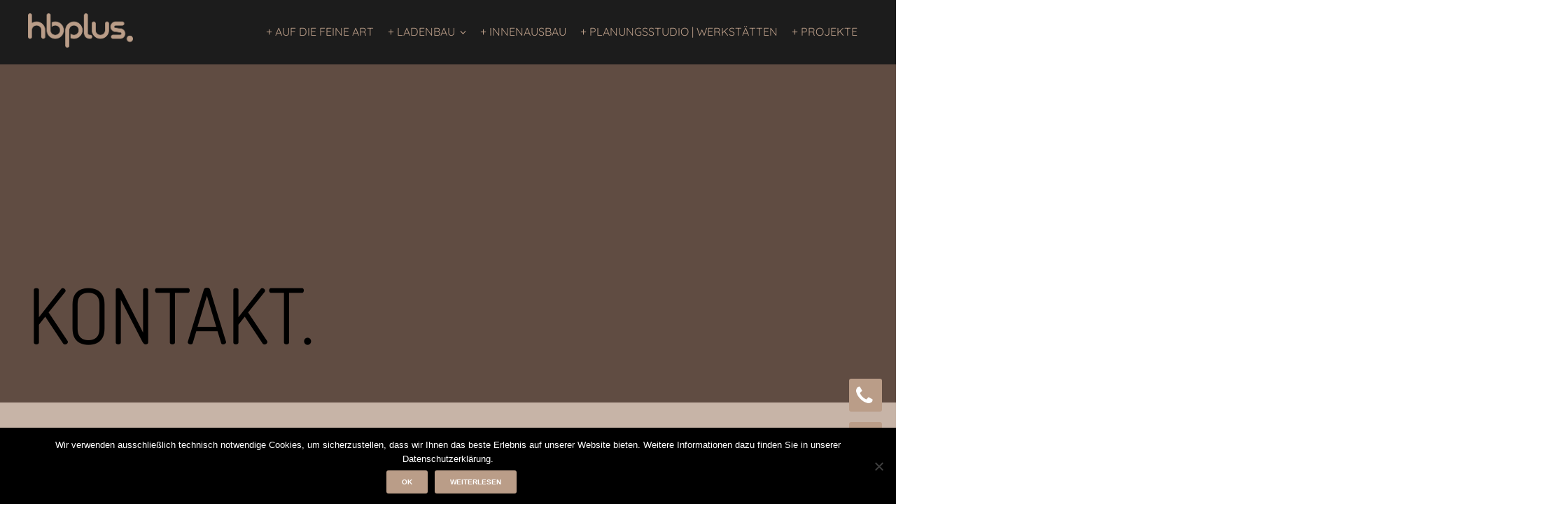

--- FILE ---
content_type: text/html; charset=UTF-8
request_url: https://www.aufdiefeineart.de/kontakt/
body_size: 32158
content:
<!DOCTYPE html>
<html lang="de">
<head><meta charset="UTF-8"><script>if(navigator.userAgent.match(/MSIE|Internet Explorer/i)||navigator.userAgent.match(/Trident\/7\..*?rv:11/i)){var href=document.location.href;if(!href.match(/[?&]nowprocket/)){if(href.indexOf("?")==-1){if(href.indexOf("#")==-1){document.location.href=href+"?nowprocket=1"}else{document.location.href=href.replace("#","?nowprocket=1#")}}else{if(href.indexOf("#")==-1){document.location.href=href+"&nowprocket=1"}else{document.location.href=href.replace("#","&nowprocket=1#")}}}}</script><script>(()=>{class RocketLazyLoadScripts{constructor(){this.v="2.0.4",this.userEvents=["keydown","keyup","mousedown","mouseup","mousemove","mouseover","mouseout","touchmove","touchstart","touchend","touchcancel","wheel","click","dblclick","input"],this.attributeEvents=["onblur","onclick","oncontextmenu","ondblclick","onfocus","onmousedown","onmouseenter","onmouseleave","onmousemove","onmouseout","onmouseover","onmouseup","onmousewheel","onscroll","onsubmit"]}async t(){this.i(),this.o(),/iP(ad|hone)/.test(navigator.userAgent)&&this.h(),this.u(),this.l(this),this.m(),this.k(this),this.p(this),this._(),await Promise.all([this.R(),this.L()]),this.lastBreath=Date.now(),this.S(this),this.P(),this.D(),this.O(),this.M(),await this.C(this.delayedScripts.normal),await this.C(this.delayedScripts.defer),await this.C(this.delayedScripts.async),await this.T(),await this.F(),await this.j(),await this.A(),window.dispatchEvent(new Event("rocket-allScriptsLoaded")),this.everythingLoaded=!0,this.lastTouchEnd&&await new Promise(t=>setTimeout(t,500-Date.now()+this.lastTouchEnd)),this.I(),this.H(),this.U(),this.W()}i(){this.CSPIssue=sessionStorage.getItem("rocketCSPIssue"),document.addEventListener("securitypolicyviolation",t=>{this.CSPIssue||"script-src-elem"!==t.violatedDirective||"data"!==t.blockedURI||(this.CSPIssue=!0,sessionStorage.setItem("rocketCSPIssue",!0))},{isRocket:!0})}o(){window.addEventListener("pageshow",t=>{this.persisted=t.persisted,this.realWindowLoadedFired=!0},{isRocket:!0}),window.addEventListener("pagehide",()=>{this.onFirstUserAction=null},{isRocket:!0})}h(){let t;function e(e){t=e}window.addEventListener("touchstart",e,{isRocket:!0}),window.addEventListener("touchend",function i(o){o.changedTouches[0]&&t.changedTouches[0]&&Math.abs(o.changedTouches[0].pageX-t.changedTouches[0].pageX)<10&&Math.abs(o.changedTouches[0].pageY-t.changedTouches[0].pageY)<10&&o.timeStamp-t.timeStamp<200&&(window.removeEventListener("touchstart",e,{isRocket:!0}),window.removeEventListener("touchend",i,{isRocket:!0}),"INPUT"===o.target.tagName&&"text"===o.target.type||(o.target.dispatchEvent(new TouchEvent("touchend",{target:o.target,bubbles:!0})),o.target.dispatchEvent(new MouseEvent("mouseover",{target:o.target,bubbles:!0})),o.target.dispatchEvent(new PointerEvent("click",{target:o.target,bubbles:!0,cancelable:!0,detail:1,clientX:o.changedTouches[0].clientX,clientY:o.changedTouches[0].clientY})),event.preventDefault()))},{isRocket:!0})}q(t){this.userActionTriggered||("mousemove"!==t.type||this.firstMousemoveIgnored?"keyup"===t.type||"mouseover"===t.type||"mouseout"===t.type||(this.userActionTriggered=!0,this.onFirstUserAction&&this.onFirstUserAction()):this.firstMousemoveIgnored=!0),"click"===t.type&&t.preventDefault(),t.stopPropagation(),t.stopImmediatePropagation(),"touchstart"===this.lastEvent&&"touchend"===t.type&&(this.lastTouchEnd=Date.now()),"click"===t.type&&(this.lastTouchEnd=0),this.lastEvent=t.type,t.composedPath&&t.composedPath()[0].getRootNode()instanceof ShadowRoot&&(t.rocketTarget=t.composedPath()[0]),this.savedUserEvents.push(t)}u(){this.savedUserEvents=[],this.userEventHandler=this.q.bind(this),this.userEvents.forEach(t=>window.addEventListener(t,this.userEventHandler,{passive:!1,isRocket:!0})),document.addEventListener("visibilitychange",this.userEventHandler,{isRocket:!0})}U(){this.userEvents.forEach(t=>window.removeEventListener(t,this.userEventHandler,{passive:!1,isRocket:!0})),document.removeEventListener("visibilitychange",this.userEventHandler,{isRocket:!0}),this.savedUserEvents.forEach(t=>{(t.rocketTarget||t.target).dispatchEvent(new window[t.constructor.name](t.type,t))})}m(){const t="return false",e=Array.from(this.attributeEvents,t=>"data-rocket-"+t),i="["+this.attributeEvents.join("],[")+"]",o="[data-rocket-"+this.attributeEvents.join("],[data-rocket-")+"]",s=(e,i,o)=>{o&&o!==t&&(e.setAttribute("data-rocket-"+i,o),e["rocket"+i]=new Function("event",o),e.setAttribute(i,t))};new MutationObserver(t=>{for(const n of t)"attributes"===n.type&&(n.attributeName.startsWith("data-rocket-")||this.everythingLoaded?n.attributeName.startsWith("data-rocket-")&&this.everythingLoaded&&this.N(n.target,n.attributeName.substring(12)):s(n.target,n.attributeName,n.target.getAttribute(n.attributeName))),"childList"===n.type&&n.addedNodes.forEach(t=>{if(t.nodeType===Node.ELEMENT_NODE)if(this.everythingLoaded)for(const i of[t,...t.querySelectorAll(o)])for(const t of i.getAttributeNames())e.includes(t)&&this.N(i,t.substring(12));else for(const e of[t,...t.querySelectorAll(i)])for(const t of e.getAttributeNames())this.attributeEvents.includes(t)&&s(e,t,e.getAttribute(t))})}).observe(document,{subtree:!0,childList:!0,attributeFilter:[...this.attributeEvents,...e]})}I(){this.attributeEvents.forEach(t=>{document.querySelectorAll("[data-rocket-"+t+"]").forEach(e=>{this.N(e,t)})})}N(t,e){const i=t.getAttribute("data-rocket-"+e);i&&(t.setAttribute(e,i),t.removeAttribute("data-rocket-"+e))}k(t){Object.defineProperty(HTMLElement.prototype,"onclick",{get(){return this.rocketonclick||null},set(e){this.rocketonclick=e,this.setAttribute(t.everythingLoaded?"onclick":"data-rocket-onclick","this.rocketonclick(event)")}})}S(t){function e(e,i){let o=e[i];e[i]=null,Object.defineProperty(e,i,{get:()=>o,set(s){t.everythingLoaded?o=s:e["rocket"+i]=o=s}})}e(document,"onreadystatechange"),e(window,"onload"),e(window,"onpageshow");try{Object.defineProperty(document,"readyState",{get:()=>t.rocketReadyState,set(e){t.rocketReadyState=e},configurable:!0}),document.readyState="loading"}catch(t){console.log("WPRocket DJE readyState conflict, bypassing")}}l(t){this.originalAddEventListener=EventTarget.prototype.addEventListener,this.originalRemoveEventListener=EventTarget.prototype.removeEventListener,this.savedEventListeners=[],EventTarget.prototype.addEventListener=function(e,i,o){o&&o.isRocket||!t.B(e,this)&&!t.userEvents.includes(e)||t.B(e,this)&&!t.userActionTriggered||e.startsWith("rocket-")||t.everythingLoaded?t.originalAddEventListener.call(this,e,i,o):(t.savedEventListeners.push({target:this,remove:!1,type:e,func:i,options:o}),"mouseenter"!==e&&"mouseleave"!==e||t.originalAddEventListener.call(this,e,t.savedUserEvents.push,o))},EventTarget.prototype.removeEventListener=function(e,i,o){o&&o.isRocket||!t.B(e,this)&&!t.userEvents.includes(e)||t.B(e,this)&&!t.userActionTriggered||e.startsWith("rocket-")||t.everythingLoaded?t.originalRemoveEventListener.call(this,e,i,o):t.savedEventListeners.push({target:this,remove:!0,type:e,func:i,options:o})}}J(t,e){this.savedEventListeners=this.savedEventListeners.filter(i=>{let o=i.type,s=i.target||window;return e!==o||t!==s||(this.B(o,s)&&(i.type="rocket-"+o),this.$(i),!1)})}H(){EventTarget.prototype.addEventListener=this.originalAddEventListener,EventTarget.prototype.removeEventListener=this.originalRemoveEventListener,this.savedEventListeners.forEach(t=>this.$(t))}$(t){t.remove?this.originalRemoveEventListener.call(t.target,t.type,t.func,t.options):this.originalAddEventListener.call(t.target,t.type,t.func,t.options)}p(t){let e;function i(e){return t.everythingLoaded?e:e.split(" ").map(t=>"load"===t||t.startsWith("load.")?"rocket-jquery-load":t).join(" ")}function o(o){function s(e){const s=o.fn[e];o.fn[e]=o.fn.init.prototype[e]=function(){return this[0]===window&&t.userActionTriggered&&("string"==typeof arguments[0]||arguments[0]instanceof String?arguments[0]=i(arguments[0]):"object"==typeof arguments[0]&&Object.keys(arguments[0]).forEach(t=>{const e=arguments[0][t];delete arguments[0][t],arguments[0][i(t)]=e})),s.apply(this,arguments),this}}if(o&&o.fn&&!t.allJQueries.includes(o)){const e={DOMContentLoaded:[],"rocket-DOMContentLoaded":[]};for(const t in e)document.addEventListener(t,()=>{e[t].forEach(t=>t())},{isRocket:!0});o.fn.ready=o.fn.init.prototype.ready=function(i){function s(){parseInt(o.fn.jquery)>2?setTimeout(()=>i.bind(document)(o)):i.bind(document)(o)}return"function"==typeof i&&(t.realDomReadyFired?!t.userActionTriggered||t.fauxDomReadyFired?s():e["rocket-DOMContentLoaded"].push(s):e.DOMContentLoaded.push(s)),o([])},s("on"),s("one"),s("off"),t.allJQueries.push(o)}e=o}t.allJQueries=[],o(window.jQuery),Object.defineProperty(window,"jQuery",{get:()=>e,set(t){o(t)}})}P(){const t=new Map;document.write=document.writeln=function(e){const i=document.currentScript,o=document.createRange(),s=i.parentElement;let n=t.get(i);void 0===n&&(n=i.nextSibling,t.set(i,n));const c=document.createDocumentFragment();o.setStart(c,0),c.appendChild(o.createContextualFragment(e)),s.insertBefore(c,n)}}async R(){return new Promise(t=>{this.userActionTriggered?t():this.onFirstUserAction=t})}async L(){return new Promise(t=>{document.addEventListener("DOMContentLoaded",()=>{this.realDomReadyFired=!0,t()},{isRocket:!0})})}async j(){return this.realWindowLoadedFired?Promise.resolve():new Promise(t=>{window.addEventListener("load",t,{isRocket:!0})})}M(){this.pendingScripts=[];this.scriptsMutationObserver=new MutationObserver(t=>{for(const e of t)e.addedNodes.forEach(t=>{"SCRIPT"!==t.tagName||t.noModule||t.isWPRocket||this.pendingScripts.push({script:t,promise:new Promise(e=>{const i=()=>{const i=this.pendingScripts.findIndex(e=>e.script===t);i>=0&&this.pendingScripts.splice(i,1),e()};t.addEventListener("load",i,{isRocket:!0}),t.addEventListener("error",i,{isRocket:!0}),setTimeout(i,1e3)})})})}),this.scriptsMutationObserver.observe(document,{childList:!0,subtree:!0})}async F(){await this.X(),this.pendingScripts.length?(await this.pendingScripts[0].promise,await this.F()):this.scriptsMutationObserver.disconnect()}D(){this.delayedScripts={normal:[],async:[],defer:[]},document.querySelectorAll("script[type$=rocketlazyloadscript]").forEach(t=>{t.hasAttribute("data-rocket-src")?t.hasAttribute("async")&&!1!==t.async?this.delayedScripts.async.push(t):t.hasAttribute("defer")&&!1!==t.defer||"module"===t.getAttribute("data-rocket-type")?this.delayedScripts.defer.push(t):this.delayedScripts.normal.push(t):this.delayedScripts.normal.push(t)})}async _(){await this.L();let t=[];document.querySelectorAll("script[type$=rocketlazyloadscript][data-rocket-src]").forEach(e=>{let i=e.getAttribute("data-rocket-src");if(i&&!i.startsWith("data:")){i.startsWith("//")&&(i=location.protocol+i);try{const o=new URL(i).origin;o!==location.origin&&t.push({src:o,crossOrigin:e.crossOrigin||"module"===e.getAttribute("data-rocket-type")})}catch(t){}}}),t=[...new Map(t.map(t=>[JSON.stringify(t),t])).values()],this.Y(t,"preconnect")}async G(t){if(await this.K(),!0!==t.noModule||!("noModule"in HTMLScriptElement.prototype))return new Promise(e=>{let i;function o(){(i||t).setAttribute("data-rocket-status","executed"),e()}try{if(navigator.userAgent.includes("Firefox/")||""===navigator.vendor||this.CSPIssue)i=document.createElement("script"),[...t.attributes].forEach(t=>{let e=t.nodeName;"type"!==e&&("data-rocket-type"===e&&(e="type"),"data-rocket-src"===e&&(e="src"),i.setAttribute(e,t.nodeValue))}),t.text&&(i.text=t.text),t.nonce&&(i.nonce=t.nonce),i.hasAttribute("src")?(i.addEventListener("load",o,{isRocket:!0}),i.addEventListener("error",()=>{i.setAttribute("data-rocket-status","failed-network"),e()},{isRocket:!0}),setTimeout(()=>{i.isConnected||e()},1)):(i.text=t.text,o()),i.isWPRocket=!0,t.parentNode.replaceChild(i,t);else{const i=t.getAttribute("data-rocket-type"),s=t.getAttribute("data-rocket-src");i?(t.type=i,t.removeAttribute("data-rocket-type")):t.removeAttribute("type"),t.addEventListener("load",o,{isRocket:!0}),t.addEventListener("error",i=>{this.CSPIssue&&i.target.src.startsWith("data:")?(console.log("WPRocket: CSP fallback activated"),t.removeAttribute("src"),this.G(t).then(e)):(t.setAttribute("data-rocket-status","failed-network"),e())},{isRocket:!0}),s?(t.fetchPriority="high",t.removeAttribute("data-rocket-src"),t.src=s):t.src="data:text/javascript;base64,"+window.btoa(unescape(encodeURIComponent(t.text)))}}catch(i){t.setAttribute("data-rocket-status","failed-transform"),e()}});t.setAttribute("data-rocket-status","skipped")}async C(t){const e=t.shift();return e?(e.isConnected&&await this.G(e),this.C(t)):Promise.resolve()}O(){this.Y([...this.delayedScripts.normal,...this.delayedScripts.defer,...this.delayedScripts.async],"preload")}Y(t,e){this.trash=this.trash||[];let i=!0;var o=document.createDocumentFragment();t.forEach(t=>{const s=t.getAttribute&&t.getAttribute("data-rocket-src")||t.src;if(s&&!s.startsWith("data:")){const n=document.createElement("link");n.href=s,n.rel=e,"preconnect"!==e&&(n.as="script",n.fetchPriority=i?"high":"low"),t.getAttribute&&"module"===t.getAttribute("data-rocket-type")&&(n.crossOrigin=!0),t.crossOrigin&&(n.crossOrigin=t.crossOrigin),t.integrity&&(n.integrity=t.integrity),t.nonce&&(n.nonce=t.nonce),o.appendChild(n),this.trash.push(n),i=!1}}),document.head.appendChild(o)}W(){this.trash.forEach(t=>t.remove())}async T(){try{document.readyState="interactive"}catch(t){}this.fauxDomReadyFired=!0;try{await this.K(),this.J(document,"readystatechange"),document.dispatchEvent(new Event("rocket-readystatechange")),await this.K(),document.rocketonreadystatechange&&document.rocketonreadystatechange(),await this.K(),this.J(document,"DOMContentLoaded"),document.dispatchEvent(new Event("rocket-DOMContentLoaded")),await this.K(),this.J(window,"DOMContentLoaded"),window.dispatchEvent(new Event("rocket-DOMContentLoaded"))}catch(t){console.error(t)}}async A(){try{document.readyState="complete"}catch(t){}try{await this.K(),this.J(document,"readystatechange"),document.dispatchEvent(new Event("rocket-readystatechange")),await this.K(),document.rocketonreadystatechange&&document.rocketonreadystatechange(),await this.K(),this.J(window,"load"),window.dispatchEvent(new Event("rocket-load")),await this.K(),window.rocketonload&&window.rocketonload(),await this.K(),this.allJQueries.forEach(t=>t(window).trigger("rocket-jquery-load")),await this.K(),this.J(window,"pageshow");const t=new Event("rocket-pageshow");t.persisted=this.persisted,window.dispatchEvent(t),await this.K(),window.rocketonpageshow&&window.rocketonpageshow({persisted:this.persisted})}catch(t){console.error(t)}}async K(){Date.now()-this.lastBreath>45&&(await this.X(),this.lastBreath=Date.now())}async X(){return document.hidden?new Promise(t=>setTimeout(t)):new Promise(t=>requestAnimationFrame(t))}B(t,e){return e===document&&"readystatechange"===t||(e===document&&"DOMContentLoaded"===t||(e===window&&"DOMContentLoaded"===t||(e===window&&"load"===t||e===window&&"pageshow"===t)))}static run(){(new RocketLazyLoadScripts).t()}}RocketLazyLoadScripts.run()})();</script>
	
	<meta name="viewport" content="width=device-width, initial-scale=1">
	<link rel="profile" href="http://gmpg.org/xfn/11">
	<link rel="pingback" href="https://www.aufdiefeineart.de/xmlrpc.php">
	<title>Kontakt HBplus Ladenbau &amp; Innenausbau auf die feine Art</title>
<style id="wpr-usedcss">img:is([sizes=auto i],[sizes^="auto," i]){contain-intrinsic-size:3000px 1500px}#cookie-notice{position:fixed;min-width:100%;height:auto;z-index:100000;font-size:13px;letter-spacing:0;line-height:20px;left:0;text-align:center;font-weight:400;font-family:-apple-system,BlinkMacSystemFont,Arial,Roboto,"Helvetica Neue",sans-serif}#cookie-notice,#cookie-notice *{-webkit-box-sizing:border-box;-moz-box-sizing:border-box;box-sizing:border-box}#cookie-notice.cn-animated{-webkit-animation-duration:.5s!important;animation-duration:.5s!important;-webkit-animation-fill-mode:both;animation-fill-mode:both}#cookie-notice .cookie-notice-container{display:block}#cookie-notice.cookie-notice-hidden .cookie-notice-container{display:none}.cn-position-bottom{bottom:0}.cookie-notice-container{padding:15px 30px;text-align:center;width:100%;z-index:2}.cn-close-icon{position:absolute;right:15px;top:50%;margin:-10px 0 0;width:15px;height:15px;opacity:.5;padding:10px;border:none;outline:0;background:0 0;box-shadow:none;cursor:pointer}.cn-close-icon:focus,.cn-close-icon:focus-visible{outline:currentColor solid 2px;outline-offset:3px}.cn-close-icon:hover{opacity:1}.cn-close-icon:after,.cn-close-icon:before{position:absolute;content:' ';height:15px;width:2px;top:3px;background-color:grey}.cn-close-icon:before{transform:rotate(45deg)}.cn-close-icon:after{transform:rotate(-45deg)}#cookie-notice .cn-revoke-cookie{margin:0}#cookie-notice .cn-button{margin:0 0 0 10px;display:inline-block}#cookie-notice .cn-button:not(.cn-button-custom){font-family:-apple-system,BlinkMacSystemFont,Arial,Roboto,"Helvetica Neue",sans-serif;font-weight:400;font-size:13px;letter-spacing:.25px;line-height:20px;margin:0 0 0 10px;text-align:center;text-transform:none;display:inline-block;cursor:pointer;touch-action:manipulation;white-space:nowrap;outline:0;box-shadow:none;text-shadow:none;border:none;-webkit-border-radius:3px;-moz-border-radius:3px;border-radius:3px;text-decoration:none;padding:8.5px 10px;line-height:1;color:inherit}.cn-text-container{margin:0 0 6px}.cn-buttons-container,.cn-text-container{display:inline-block}#cookie-notice.cookie-notice-visible.cn-effect-fade,#cookie-notice.cookie-revoke-visible.cn-effect-fade{-webkit-animation-name:fadeIn;animation-name:fadeIn}#cookie-notice.cn-effect-fade{-webkit-animation-name:fadeOut;animation-name:fadeOut}@media all and (max-width:900px){.cookie-notice-container #cn-notice-text{display:block}.cookie-notice-container #cn-notice-buttons{display:block}#cookie-notice .cn-button{margin:0 5px 5px}}@media all and (max-width:480px){.cookie-notice-container{padding:15px 25px}}.panel-grid.panel-has-style>.panel-row-style{display:flex;-ms-flex-wrap:wrap;flex-wrap:nowrap;-ms-justify-content:space-between;justify-content:space-between}.panel-grid-cell{-ms-box-sizing:border-box;box-sizing:border-box}.panel-grid-cell .so-panel{zoom:1}.panel-grid-cell .so-panel:before{content:"";display:block}.panel-grid-cell .so-panel:after{content:"";display:table;clear:both}.panel-grid-cell .panel-last-child{margin-bottom:0}body.siteorigin-panels-before-js:not(.siteorigin-panels-css-container){overflow-x:hidden}body.siteorigin-panels-before-js:not(.siteorigin-panels-css-container) .siteorigin-panels-stretch{margin-right:-1000px!important;margin-left:-1000px!important;padding-right:1000px!important;padding-left:1000px!important}a,body,code,div,em,fieldset,font,form,h1,html,iframe,label,legend,li,object,p,s,span,strong,table,tbody,td,tr,ul{border:0;font-family:inherit;font-size:100%;font-style:inherit;font-weight:inherit;margin:0;outline:0;padding:0;vertical-align:baseline}html{font-size:62.5%;overflow-y:scroll;overflow-x:hidden;-webkit-text-size-adjust:100%;-ms-text-size-adjust:100%;-webkit-font-smoothing:antialiased}*,:after,:before{-webkit-box-sizing:border-box;-moz-box-sizing:border-box;box-sizing:border-box}body,input,select,textarea{background:#fff;font-family:'Open Sans',sans-serif;font-size:18px;font-size:1.8rem;line-height:32px;line-height:3.2rem}body{background:#fff}body *{-webkit-backface-visibility:hidden;backface-visibility:hidden}body .blog *,body .projects *{-webkit-backface-visibility:visible!important;backface-visibility:visible!important}article,footer,header,main,nav{display:block}ul{list-style:none}table{border-collapse:separate;border-spacing:0;font-size:.75em}td{font-weight:400;text-align:left}a:focus{outline:0}a:active,a:hover{outline:0}a img{border:0}img{filter:none;-webkit-filter:blur(0px);-moz-filter:blur(0px);-ms-filter:blur(0px)}img{-webkit-transform:translateZ(0);-webkit-perspective:1000;-webkit-backface-visibility:hidden}html{font-size:62.5%}*,:after,:before{-moz-osx-font-smoothing:grayscale}body,input,select,textarea{color:#7f7f7f;font-size:18px;font-size:1.8rem;line-height:32px;line-height:3.2rem}.title,h1{font-weight:600;margin-bottom:.5em;line-height:1.3em;font-family:'Open Sans',sans-serif;color:#242424}h1 a,h1 a:visited{color:#242424}h1 a:hover{opacity:.5;color:#7f7f7f}h1{font-size:2.7em}p{margin:0;padding-bottom:25px;line-height:1.9em;font-size:.9em;font-weight:400}ul{list-style:circle}li{padding-bottom:.9em}.content-area li{font-size:.8em;font-weight:400}strong{font-weight:700}em,i{font-style:italic}code{font:13px Monaco,Consolas,"Andale Mono","DejaVu Sans Mono",monospace}#loader-container{position:fixed;height:100%;width:100%;z-index:900;-webkit-transition-delay:2s;transition-delay:2s;transition:opacity .5s ease;-webkit-transition:opacity .5s}body.loaded #loader-container{opacity:0}body.loaded #loader-container.finished{display:none;z-index:-100;top:-9999px}#middle{margin:0 auto}.solid #middle{margin-top:-8px}.content-area ul{display:block;margin:0 0 40px 20px;list-style:disc}li>ul{margin-bottom:0;margin-left:1.5em}img{height:auto;max-width:100%}table{margin:0 0 1.5em;width:100%}input,select,textarea{font-size:1em;margin:0;vertical-align:baseline;outline:0!important}a.button,button,input[type=button],input[type=reset],input[type=submit]{cursor:pointer;-webkit-appearance:button}input[type=checkbox],input[type=radio]{padding:0}button::-moz-focus-inner,input::-moz-focus-inner{border:0;padding:0}input[type=email]:focus,input[type=text]:focus,input[type=url]:focus,textarea:focus{color:#111}textarea{overflow:auto;padding-left:15px;padding-right:15px;vertical-align:top;width:100%}input[type=email],input[type=tel],input[type=text],input[type=url],textarea{background:rgba(0,0,0,.03);padding:5px 10px;color:inherit!important;border:1px solid rgba(0,0,0,.06);-webkit-appearance:none;box-shadow:0 0 0 1px rgba(255,255,255,.06)}.wpcf7-form-control-wrap{margin-top:5px!important;display:block}body span.wpcf7-not-valid-tip{display:block;color:#ec3c06;border:none;position:relative;top:auto;left:auto;padding:0;margin-top:2px;background:0 0}body div.wpcf7-response-output{margin:10px 0;padding:20px;box-sizing:border-box;-webkit-box-sizing:border-box;-moz-box-sizing:border-box;border-radius:5px;font-size:.85em!important}#main-container{margin-top:-1px;background:#fff}.entry-content div.panel-grid:first-child{margin-top:-2.7em}#site-header{background:#fff;box-shadow:0 1px 0 rgba(0,0,0,.1);-webkit-box-shadow:0 1px 0 rgba(0,0,0,.1);z-index:554;padding:0 30px;position:relative;display:inline-block;width:100%}body #site-header.transparent{background:0 0!important;position:absolute;box-shadow:none;border-bottom:1px solid rgba(0,0,0,.1);width:100%}.inline-header #site-header .nav-holder{padding-bottom:0!important;height:90px}.inline-header #site-header.sticky .inside .nav-holder{height:60px}body #site-header.transparent.light{border-bottom:1px solid rgba(255,255,255,.1)}#site-header.sticky{position:fixed;width:100%;z-index:555!important;transform:translateY(-100%);-webkit-transform:translateY(-100%);-ms-transform:translateY(-100%);-moz-transform:translateY(-100%);-webkit-transition:.4s ease-out;transition:-webkit-transform .8s ease;-moz-transition:.4s ease-out;-ms-transition:.4s ease-out;box-shadow:none}body.down #site-header.sticky{transform:translateY(0)!important;-webkit-transform:translateY(0)!important;-moz-transform:translateY(0)!important;-ms-transform:translateY(0)!important}#site-header .inside{position:relative;transition-property:all;-webkit-transition:.2s;-moz-transition:.2s;-o-transition:.2s;transition:.2s ease;padding:0;max-width:1200px;margin:0 auto;height:100%}#logo{position:relative;display:inline-block;float:left;display:table;table-layout:fixed;height:90px}.inline-header #logo{height:90px}.sticky #logo{height:60px!important}#logo img{transition-property:all;-webkit-transition:.3s;transition:.3s ease}#logo .site-title{font-size:3.4rem;margin:0!important;line-height:.7em!important;font-weight:700;color:#191919;letter-spacing:0;transition-property:all;-webkit-transition:.2s;-moz-transition:.2s;-o-transition:.2s;transition:.2s ease;display:table-cell;vertical-align:middle}#logo a{color:#000;padding:0!important;display:inline-block}body #site-header.transparent.light #logo .site-title,body #site-header.transparent.light #logo a{color:#fff}.top-header #site-header.sticky #logo .site-title{padding:0;display:none!important}.top-header #site-header.sticky #logo .site-title a{color:#fff}.top-header #site-header #logo .site-title.sticky{display:none;font-size:1.4em}.top-header #site-header.sticky #logo.has-sticky-logo .site-title{display:none}.top-header #site-header.sticky #logo .site-title.sticky{padding-top:0;display:table-cell!important;vertical-align:middle!important}#footer{padding:0;width:100%;height:auto;background:#212121}#footer .textwidget,#footer p,#footer span{color:#fff}#footer a{color:#a5a5a5}#footer a:hover{color:#fff}#footer .main{margin:0 auto;padding:70px 0 20px!important;max-width:1260px}#footer .inside{margin:0 auto}#footer .widget-box{text-align:left;float:left;display:block;margin-bottom:20px}#footer .widget-box .inside{padding:0 30px}#footer.col-1 .widget-box{width:100%}#footer.col-5 .widget-box{width:20%}#footer.col-1 .widget-box{clear:both!important}#footer.col-5 .widget-box:nth-child(5n+1){clear:both!important}#footer li{font-size:.8em!important;font-weight:400}#footer .widget-box p{color:rgba(255,255,255,.5)}#footer .secondary{padding:40px 0 30px;text-align:center;color:#747475;background-color:rgba(0,0,0,.05)}#footer .secondary *{color:#747475}#footer .secondary.split .left{float:left}#footer .secondary .left{margin-bottom:0}#footer .secondary .right{padding-top:0}#footer .secondary p{padding-bottom:0!important;color:#747475;font-size:.8em!important}#footer .secondary a{color:#ababac}#footer .secondary a:hover{color:#fff}a{color:#7abfd3;text-decoration:none}a:active,a:hover{color:#6aa6b8}#footer a.button,.button,a.button,a.button:active,a.button:visited,input[type=submit]{display:inline-block;background:#2a2a2a!important;color:#fff!important;font-size:.75em!important;padding:8px 22px!important;font-weight:700;line-height:1.8em;text-decoration:none;position:relative;cursor:pointer;margin:0 3px 0 0;-webkit-appearance:none;text-align:center;transition-property:all;-webkit-transition:.2s;-moz-transition:.2s;-o-transition:.2s;transition:.2s ease;text-transform:uppercase;-moz-border-radius:3px!important;-webkit-border-radius:3px!important;border-radius:3px!important;border:none!important}.button:hover,a.button:hover,input[type=submit]:hover{opacity:.5}.secondary-nav{float:right;width:auto;padding-left:10px!important;position:relative;margin-top:-2px}body #site-header.transparent .secondary-nav{margin-top:-1px}.nav-holder{position:relative!important;float:right;padding:0!important;height:auto;height:90px}.main-nav{display:inline-block}body #site-header.transparent .main-nav{margin-top:1px}.main-nav.left{float:left}.main-nav nav{margin:0;padding:0;display:block;float:left}.main-nav ul,ul.sf-menu{list-style:none;margin:0;padding:0!important}.main-nav ul li{margin:0;padding:0!important;margin:0;background:0 0;cursor:pointer}#site-header li.menu-item-has-children>a::after,#site-header li.menu-item-has-children>span::after{content:"\f107";font-family:FontAwesome;font-size:14px;position:relative;margin-left:7px;color:inherit!important}#site-header .main-nav ul li ul li.menu-item-has-children>a::after,#site-header .main-nav ul li ul li.menu-item-has-children>span::after{content:"\f105";font-family:FontAwesome;font-size:14px;position:relative;margin-left:14px;color:inherit}.main-nav ul a,.main-nav ul li{font-size:13px;font-weight:700;max-width:400px;text-transform:uppercase;line-height:90px;height:90px;border:none;padding:0 10px;position:relative}#site-header .main-nav ul span{display:inline-block}.main-nav ul a i{margin-right:10px;font-size:14px;-webkit-font-smoothing:antialiased;font-smoothing:antialiased}.sticky .main-nav ul a,.sticky .main-nav ul li{height:60px;line-height:60px}.inline-header #site-header.sticky .nav-holder,.sticky .main-nav,.sticky .nav-holder{height:60px!important;line-height:60px!important}.main-nav ul li,.main-nav ul li span,.secondary-nav a,.secondary-nav span{color:rgba(0,0,0,.4)}.main-nav ul li a,.main-nav ul li span{color:inherit!important}.main-nav ul li.active,.main-nav ul li:hover,.menu-toggle.open:hover,.secondary-nav a:hover,.secondary-nav span:hover{text-decoration:none;color:#000;cursor:pointer!important}body #site-header.transparent.light .main-nav ul li,body #site-header.transparent.light .menu-toggle.open,body #site-header.transparent.light .secondary-nav a,body #site-header.transparent.light .secondary-nav span{color:rgba(255,255,255,.6)}body #site-header.transparent.light .main-nav ul li:hover,body #site-header.transparent.light .menu-toggle.open:hover,body #site-header.transparent.light .secondary-nav a:hover,body #site-header.transparent.light .secondary-nav span:hover{color:#fff}body #site-header.transparent.light .main-nav ul li a,body #site-header.transparent.light .main-nav ul li span{color:inherit!important}.main-nav ul.sf-menu li ul{display:none;background:#212121;line-height:normal;max-height:initial;height:auto!important;box-shadow:0 0 0 1px rgba(0,0,0,.1);-webkit-box-shadow:0 0 0 1px rgba(0,0,0,.1);padding:15px 0!important}.main-nav ul li ul li{border:none;display:block;height:auto!important;line-height:normal!important;display:block;margin-left:1px;background:0 0!important}.main-nav ul li ul li,.main-nav ul li ul li a{text-transform:none;height:auto!important;line-height:normal!important}.main-nav ul ul a,.main-nav ul ul li,.sticky .main-nav ul ul a,.sticky .main-nav ul ul li{line-height:1em!important;height:auto!important;font-weight:400;border-top:none;padding:10px 20px;text-align:left;font-size:13px}.main-nav ul ul li,.sticky .main-nav ul ul li{color:#979797!important}.main-nav ul ul li:hover,.sticky .main-nav ul ul li:hover{color:#fff!important}.sf-menu li.sfHover,.sf-menu li:hover{background:0 0!important}.main-nav .col-5>ul{width:500px}.main-nav .right>ul{left:auto!important;right:0}.main-nav .col-5>ul>li{width:19%}#site-header .secondary-nav a,#site-header .secondary-nav>span{display:inline-block;margin:0 0 0 12px;height:90px;line-height:90px}#site-header.sticky .secondary-nav a,#site-header.sticky .secondary-nav span{height:60px;line-height:60px}#header-search{position:absolute;width:100%;height:100%;background:#fff;-webkit-transition-property:opacity;transition-property:opacity;transition-duration:.3s;-webkit-transition-duration:.3s;opacity:0;pointer-events:none;left:0;z-index:99;top:-9999px}#header-search.open{top:0;opacity:1;pointer-events:auto}#header-search .inside{position:relative;max-width:none;padding:0!important;position:absolute;top:50%;margin-top:-17px;width:100%}#scroll-to-top{padding:6px 16px;background:#383838;color:#fff;position:fixed;bottom:10px;right:20px;z-index:600;border-radius:3px;-webkit-border-radius:3px;opacity:0;-webkit-transition:.3s;transition:.3s;pointer-events:none;cursor:default}#scroll-to-top.active:hover{opacity:.75}#scroll-to-top.active{display:block;opacity:1;cursor:pointer;pointer-events:auto}#scroll-to-top span::before{content:"\f106";font-family:FontAwesome}#site-header .secondary-nav .menu-toggle.open{cursor:pointer!important;display:none}.menu-toggle.open::before{content:"\f0c9";font-family:FontAwesome;font-size:14px;display:block;-webkit-font-smoothing:antialiased;font-smoothing:antialiased}.menu-toggle.close{position:absolute;cursor:pointer!important;height:14px;right:30px;top:30px;display:block;color:#a7a7a7}.menu-toggle.close::before{content:"\f00d";font-family:FontAwesome;font-size:14px;line-height:14px;display:block}.menu-toggle.close:hover{color:#fff}.admin-bar .menu-toggle.close{top:50px}#slide-panel{height:100%;width:400px;-webkit-transform:translateX(400px);transform:translateX(400px);position:fixed;right:0;top:0;padding:0;color:#a7a7a7;background-color:#2e2e2e;transition:all .3s;-moz-transition:.3s;-webkit-background-size:cover;-moz-background-size:cover;-o-background-size:cover;background-size:cover;z-index:9999!important;visibility:hidden}#slide-panel .hidden-scroll{margin-top:20px;position:relative;overflow-y:scroll;height:100%;margin:0 -20px}#slide-panel .hidden-scroll .inner{padding:15%}#slide-panel nav{padding-bottom:1.8889em}#slide-panel.inner ul{list-style:none}#slide-panel nav li{display:block!important;border:none;float:none;position:relative;border-bottom:1px solid rgba(255,255,255,.1);height:auto;padding:0!important}#slide-panel nav a{padding:5px 0;display:block;font-size:.8em}#slide-panel nav ul li:last-child{border-bottom:none}#slide-panel .menu-item-has-children{-webkit-user-select:none;-moz-user-select:none;-ms-user-select:none}#slide-panel nav .sub-menu{display:none;overflow:hidden;padding-bottom:10px}#slide-panel .menu-item-has-children:after{content:"\f107";font-family:FontAwesome;position:absolute;right:0;top:0;margin-top:5px;cursor:pointer;padding:0 25px}#slide-panel .active-sub-menu:after{content:"\f106"}#slide-panel a{color:#a7a7a7}#slide-panel .widget{margin-bottom:20px}#slide-panel #slide-mobile-menu{display:none}article footer{margin:0 auto;max-width:1200px;position:relative}#site-header .inside:after,#site-header .inside:before,.clear:after,.clear:before,.entry-content:after,.entry-content:before{content:'';display:table}#site-header .inside:after,.clear:after,.entry-content:after{clear:both}.widget select{max-width:100%}.widget-box a{line-height:1.5em}.widget-box{margin-bottom:50px!important;overflow-wrap:break-word}#slide-panel .widget-box li{font-size:.8em}.widget-box ul{margin:0;padding:0;line-height:1em;background:0 0;position:relative;list-style:none}.widget-box ul li{padding:9px 0;margin:0;line-height:1.2em!important;background:0 0;border-bottom:1px solid rgba(0,0,0,.07)}#footer .widget-box ul li,#slide-panel .widget-box ul li{border-bottom:1px solid rgba(255,255,255,.07)}.widget-box ul li a{color:#7f7f7f}.widget-box ul li a:hover{color:#c1c1c1}.widget-box ul li p{line-height:1.3em;margin:0}.widget-box #s{font-size:.8em}.entry-content ul li{padding:0}header{text-align:center}header h1{font-size:2.7em;margin-bottom:20px}.entry-content{max-width:1000px;margin:0 auto!important;display:block}.siteorigin-panels .entry-content{max-width:1200px}#primary header.main{padding:40px 0!important;position:relative;background-repeat:no-repeat;background-size:cover;background-color:#f5f5f5;display:table;width:100%;background-size:cover!important;-moz-background-size:cover!important;-webkit-background-size:cover!important}body #primary header.main .inner .inner{width:100%!important;display:block}body #primary header.main .inner{display:table-cell;vertical-align:middle;margin:0 auto}body #primary header.main.left .inner{text-align:left!important}body #primary header.main.right .inner{text-align:right!important}body #primary header.main.center .inner{text-align:center!important}body #primary header.main .inner .title{max-width:1200px;margin:0 auto;height:auto!important}#primary header.main h1{width:100%!important;margin-top:0!important;line-height:1.3em;margin-bottom:0;font-size:1.7em;line-height:1em;margin:0 auto}#primary header.main.left h1{text-align:left;margin:0}#primary header.main.right h1{text-align:right;margin:0 0 0 auto}.site-main{padding:50px 30px 0!important}.body-wrap{margin:0 auto!important;max-width:1000px}.siteorigin-panels .body-wrap{max-width:1200px!important}.panel-row-style{position:relative;background-size:cover;z-index:500!important}.parallax-section{overflow:hidden!important;position:relative;background-position:center top}.parallax-section .parallax-inner{pointer-events:none;left:0;right:0;height:170%!important;position:absolute;top:-70%;width:100%;margin:0;background-repeat:inherit;z-index:1!important;background-position:center center;width:100%!important;background-size:cover!important}.parallax-section{background-attachment:fixed;background-color:transparent;background-size:cover!important;background-image:inherit;background-repeat:inherit;background-position:center center;z-index:1!important;overflow:hidden}.parallax-section.top .parallax-inner{top:-20%;height:130%}.parallax-section .panel-grid-cell{z-index:100;position:relative}.parallax-section .parallax-inner{transform:translate3d(0,0,0);-webkit-transform:translate3d(0,0,0);-webkit-backface-visibility:hidden;-webkit-perspective:1000;backface-visibility:hidden;perspective:1000}.entry-content{max-width:1200px;margin:0 auto!important;display:block}body #footer{z-index:100!important;position:relative}#filter-nav{margin:0 auto 20px;width:auto;text-align:center;width:100%;position:relative;list-style:none!important;padding:0 10px;max-width:1200px}.masonry-without-gutter #filter-nav{margin:0 auto 30px}#filter-nav.left{text-align:left}#filter-nav.right{text-align:right}#filter-nav li{padding:0;background:0 0;margin:0 3px;display:inline-block;list-style:none!important}#filter-nav li::after{content:"/";margin:0 0 0 10px;opacity:.3}#filter-nav li:last-child::after{content:none}#filter-nav li a{font-size:14px;display:inline-block;color:inherit;text-decoration:none;position:relative;cursor:pointer;padding:0!important;border:none;line-height:1em;-o-transition:.3s;-ms-transition:.3s;-moz-transition:.3s;-webkit-transition:.3s;transition:.3s;font-weight:600;opacity:.5}#filter-nav li a:hover{color:inherit;opacity:1}#filter-nav .selected,#filter-nav a.selected:hover{color:inherit;padding:3px;border-radius:3px;-moz-border-radius:3px;opacity:1}.thumbs:after{content:'';display:block;clear:both}.projects{position:relative}.siteorigin-panels-stretch .projects.masonry-with-gutter{margin:0}.projects.masonry-without-gutter{margin:0}.projects .thumbs{transition:all .5s ease;-webkit-transition:.5s;overflow:hidden}*{-webkit-box-sizing:border-box;-moz-box-sizing:border-box;box-sizing:border-box}.grid-sizer{width:33.333%}.projects.col-5 .grid-sizer{width:20%}.projects .masonry-tall img{height:100%!important;width:auto!important}.load-more-holder{text-align:center;padding:30px 0 0}.load-more-holder .load-more-button,.load-more-holder .loading{display:inline-block;color:#fff;display:inline-block;background:#2a2a2a;font-size:.75em;font-weight:700;line-height:1.8em;text-decoration:none;position:relative;cursor:pointer;margin:0 3px 0 0;-webkit-appearance:none;text-align:center;transition-property:all;-webkit-transition:.2s;-moz-transition:.2s;-o-transition:.2s;transition:.2s ease;text-transform:uppercase;-moz-border-radius:3px;-webkit-border-radius:3px;border-radius:3px;border:none}.load-more-holder .load-more-button a,.load-more-holder .loading{padding:8px 22px!important;-moz-border-radius:3px;-webkit-border-radius:3px;border-radius:3px;line-height:1.8em;display:inline-block}.load-more-holder .load-more-button:hover{opacity:.5}.load-more-holder .load-more-button a{background-color:inherit!important;color:inherit!important;font-size:14px;margin-right:0}.load-more-holder .load-more-button.hidden,.load-more-holder .loading.hidden{display:none}div.pp_default .pp_content{background-color:transparent!important}.pp_next,.pp_previous{background:0 0!important;text-indent:0!important;opacity:0}.pp_next:hover,.pp_previous:hover{opacity:1}.pp_next::before,.pp_previous::before{height:30px!important;top:50%!important;position:absolute!important;width:40px;height:auto!important;background:rgba(0,0,0,.7)!important;opacity:.7}.pp_previous::before{left:0!important;padding:10px 30px 10px 18px!important}.pp_next::before{right:0!important;padding:10px 25px!important}.pp_previous::before{content:"\f104";color:#fff;font-size:14px;font-family:FontAwesome}.pp_next::before{content:"\f105";color:#fff;font-size:14px;font-family:FontAwesome}a.pp_close{text-indent:0!important}a.pp_close::before{content:"\f00d";color:rgba(255,255,255,.7);font-size:14px;font-family:FontAwesome}.currentTextHolder{color:rgba(255,255,255,.7);font-size:.7em}.blog.carousel .post.small{width:100%!important}.post.small{display:inline-block;position:relative;float:left!important;padding:10px!important}.post.small .inside{text-align:left}.post.small .inside .content{text-align:left}.post.small p{text-align:left;margin:0}.blog .owl-controls .owl-pagination .owl-page span{background:#bfbfbf}.blog article{margin-bottom:20px}.blog article .entry-title{text-align:left}.blog .body-wrap{border:none}.entry-title{margin-bottom:10px}.updated{display:none}.entry-content{margin:1.5em 0 0}#main{margin:0;padding:0}.blog .masonry .post.small{width:33.33%;padding:0 15px 15px!important}.blog .masonry .post.small p{padding-bottom:0}.blog .full .masonry .post.small{width:25%}.blog .body-wrap{max-width:1000px}.widget h1{color:inherit}.so-panel.widget_black-studio-tinymce{margin-bottom:0!important}.scroll-off{pointer-events:none}.v-center{display:-ms-flexbox;display:-webkit-flex;display:flex;flex-align:center;-webkit-align-items:center;-webkit-box-align:center;box-align:center;align-items:center;-ms-flex-align:center;-ms-flex-pack:center}.v-center>div{flex-shrink:1;min-width:1px;width:100%}.wow{visibility:hidden}.mobile-video-fallback-image{width:100%;height:100%;top:0!important;left:0!important;background-size:cover;background-repeat:no-repeat;background-position:center center}@media only screen and (max-width:767px){.pp_pic_holder.pp_default{width:97%!important;left:0!important}div.pp_default .pp_content_container .pp_right{padding-right:0!important}.pp_content{width:100%!important;height:auto!important}.pp_fade{width:100%!important;height:100%!important}.pp_bottom,.pp_gallery,.pp_hoverContainer,.pp_top,a.pp_contract,a.pp_expand{display:none!important}#pp_full_res img{width:100%!important;height:auto!important}.pp_details{width:100%!important;padding-top:5px}}@media only screen and (max-width :1024px){#middle{padding-top:0!important}#menu-toggle-open{display:block}#primary header.main .entry-title{font-size:1.8em}.parallax-section{background-attachment:scroll}.blog .masonry .post.small{width:49%!important}.projects.col-5 .grid-sizer{width:24.999%}#footer .main{margin:0 auto!important}#footer .widget-box{width:50%!important}#footer .widget-box:nth-child(odd){clear:both}}@media only screen and (max-width:768px){.main-nav{display:none!important}#site-header .secondary-nav .menu-toggle.open{display:inline-block}h1{font-size:28px;font-size:2.8rem}#slide-panel .has-mobile-menu #slide-mobile-menu{display:block}.thumbs{margin:0 auto!important;text-align:center}.post.small .inside{padding:0}#footer{padding:30px 0!important}.widget-box{width:100%!important}header.main h1{font-size:1.2em!important}.panel-grid-cell{margin-bottom:0!important}}@media screen and (max-width:700px){body .projects .grid-sizer{width:50%!important}.projects .masonry-tall img{height:auto!important;width:100%!important}.blog .masonry .post.small{width:100%!important;padding:0 0 15px!important}.post.small{width:100%!important}body .panel-grid .equal-column-height .panel-grid-cell *{min-height:0!important}#footer .main{margin:0 auto!important;max-width:700px!important}#footer .widget-box{width:100%!important;float:none}}.animated{-webkit-animation-duration:1s;animation-duration:1s;-webkit-animation-fill-mode:both;animation-fill-mode:both}@-webkit-keyframes bounce{20%,53%,80%,from,to{-webkit-animation-timing-function:cubic-bezier(.215,.61,.355,1);animation-timing-function:cubic-bezier(.215,.61,.355,1);-webkit-transform:translate3d(0,0,0);transform:translate3d(0,0,0)}40%,43%{-webkit-animation-timing-function:cubic-bezier(.755,.050,.855,.060);animation-timing-function:cubic-bezier(.755,.050,.855,.060);-webkit-transform:translate3d(0,-30px,0);transform:translate3d(0,-30px,0)}70%{-webkit-animation-timing-function:cubic-bezier(.755,.050,.855,.060);animation-timing-function:cubic-bezier(.755,.050,.855,.060);-webkit-transform:translate3d(0,-15px,0);transform:translate3d(0,-15px,0)}90%{-webkit-transform:translate3d(0,-4px,0);transform:translate3d(0,-4px,0)}}@keyframes bounce{20%,53%,80%,from,to{-webkit-animation-timing-function:cubic-bezier(.215,.61,.355,1);animation-timing-function:cubic-bezier(.215,.61,.355,1);-webkit-transform:translate3d(0,0,0);transform:translate3d(0,0,0)}40%,43%{-webkit-animation-timing-function:cubic-bezier(.755,.050,.855,.060);animation-timing-function:cubic-bezier(.755,.050,.855,.060);-webkit-transform:translate3d(0,-30px,0);transform:translate3d(0,-30px,0)}70%{-webkit-animation-timing-function:cubic-bezier(.755,.050,.855,.060);animation-timing-function:cubic-bezier(.755,.050,.855,.060);-webkit-transform:translate3d(0,-15px,0);transform:translate3d(0,-15px,0)}90%{-webkit-transform:translate3d(0,-4px,0);transform:translate3d(0,-4px,0)}}.bounce{-webkit-animation-name:bounce;animation-name:bounce;-webkit-transform-origin:center bottom;transform-origin:center bottom}@-webkit-keyframes flash{50%,from,to{opacity:1}25%,75%{opacity:0}}@keyframes flash{50%,from,to{opacity:1}25%,75%{opacity:0}}.flash{-webkit-animation-name:flash;animation-name:flash}@-webkit-keyframes swing{20%{-webkit-transform:rotate3d(0,0,1,15deg);transform:rotate3d(0,0,1,15deg)}40%{-webkit-transform:rotate3d(0,0,1,-10deg);transform:rotate3d(0,0,1,-10deg)}60%{-webkit-transform:rotate3d(0,0,1,5deg);transform:rotate3d(0,0,1,5deg)}80%{-webkit-transform:rotate3d(0,0,1,-5deg);transform:rotate3d(0,0,1,-5deg)}to{-webkit-transform:rotate3d(0,0,1,0deg);transform:rotate3d(0,0,1,0deg)}}@keyframes swing{20%{-webkit-transform:rotate3d(0,0,1,15deg);transform:rotate3d(0,0,1,15deg)}40%{-webkit-transform:rotate3d(0,0,1,-10deg);transform:rotate3d(0,0,1,-10deg)}60%{-webkit-transform:rotate3d(0,0,1,5deg);transform:rotate3d(0,0,1,5deg)}80%{-webkit-transform:rotate3d(0,0,1,-5deg);transform:rotate3d(0,0,1,-5deg)}to{-webkit-transform:rotate3d(0,0,1,0deg);transform:rotate3d(0,0,1,0deg)}}.swing{-webkit-transform-origin:top center;transform-origin:top center;-webkit-animation-name:swing;animation-name:swing}@-webkit-keyframes fadeIn{from{opacity:0}to{opacity:1}}@keyframes fadeIn{from{opacity:0}to{opacity:1}}@-webkit-keyframes fadeOut{from{opacity:1}to{opacity:0}}@keyframes fadeOut{from{opacity:1}to{opacity:0}}.jquery-background-video-pauseplay{position:absolute;background:0 0!important;border:none!important;box-shadow:none!important;width:20px;height:20px;top:15px;right:15px;padding:0!important;cursor:pointer;outline:0!important}.jquery-background-video-pauseplay span{display:none}.jquery-background-video-pauseplay:after,.jquery-background-video-pauseplay:before{content:"";position:absolute;left:0;top:0;-webkit-transition:.3s;transition:all .3s ease}.jquery-background-video-pauseplay.play:before{border-top:10px solid transparent;border-bottom:10px solid transparent;border-left:15px solid #fff}.jquery-background-video-pauseplay.pause:after,.jquery-background-video-pauseplay.pause:before{border-top:10px solid #fff;border-bottom:10px solid #fff;border-left:5px solid #fff}.jquery-background-video-pauseplay.pause:after{left:10px}.owl-carousel .owl-wrapper:after{content:".";display:block;clear:both;visibility:hidden;line-height:0;height:0}.owl-carousel{display:none;position:relative;width:100%;-ms-touch-action:pan-y}.owl-carousel .owl-wrapper{display:none;position:relative;-webkit-transform:translate3d(0,0,0)}.owl-carousel .owl-wrapper-outer{overflow:hidden;position:relative;width:100%}.owl-carousel .owl-wrapper-outer.autoHeight{-webkit-transition:height .5s ease-in-out;-moz-transition:height .5s ease-in-out;-ms-transition:height .5s ease-in-out;-o-transition:height .5s ease-in-out;transition:height .5s ease-in-out}.owl-carousel .owl-item{float:left}.owl-controls .owl-buttons div,.owl-controls .owl-page{cursor:pointer}.owl-controls{-webkit-user-select:none;-khtml-user-select:none;-moz-user-select:none;-ms-user-select:none;user-select:none;-webkit-tap-highlight-color:transparent}.grabbing{cursor:url(https://www.aufdiefeineart.de/wp-content/themes/themetrust-create/css/grabbing.png) 8 8,move}.owl-carousel .owl-item,.owl-carousel .owl-wrapper{-webkit-backface-visibility:hidden;-moz-backface-visibility:hidden;-ms-backface-visibility:hidden;-webkit-transform:translate3d(0,0,0);-moz-transform:translate3d(0,0,0);-ms-transform:translate3d(0,0,0)}.owl-theme .owl-controls{margin-top:10px;text-align:center}.owl-theme .owl-controls .owl-buttons div{color:#fff;display:inline-block;zoom:1;margin:5px;padding:3px 10px;font-size:12px;-webkit-border-radius:30px;-moz-border-radius:30px;border-radius:30px;background:#869791;filter:Alpha(Opacity=50);opacity:.5}.owl-theme .owl-controls.clickable .owl-buttons div:hover{filter:Alpha(Opacity=100);opacity:1;text-decoration:none}.owl-theme .owl-controls .owl-page{display:inline-block;zoom:1}.owl-theme .owl-controls .owl-page span{display:block;width:12px;height:12px;margin:5px 7px;filter:Alpha(Opacity=50);opacity:.5;-webkit-border-radius:20px;-moz-border-radius:20px;border-radius:20px;background:#869791}.owl-theme .owl-controls .owl-page.active span,.owl-theme .owl-controls.clickable .owl-page:hover span{filter:Alpha(Opacity=100);opacity:1}.owl-theme .owl-controls .owl-page span.owl-numbers{height:auto;width:auto;color:#fff;padding:2px 10px;font-size:12px;-webkit-border-radius:30px;-moz-border-radius:30px;border-radius:30px}.owl-item.loading{min-height:150px;background:url(https://www.aufdiefeineart.de/wp-content/themes/themetrust-create/css/AjaxLoader.gif) center center no-repeat}div.pp_default .pp_bottom,div.pp_default .pp_bottom .pp_left,div.pp_default .pp_bottom .pp_middle,div.pp_default .pp_bottom .pp_right,div.pp_default .pp_top,div.pp_default .pp_top .pp_left,div.pp_default .pp_top .pp_middle,div.pp_default .pp_top .pp_right{height:13px}div.pp_default .pp_top .pp_left{background:url(https://www.aufdiefeineart.de/wp-content/themes/themetrust-create/images/prettyPhoto/default/sprite.png) -78px -93px no-repeat}div.pp_default .pp_top .pp_middle{background:url(https://www.aufdiefeineart.de/wp-content/themes/themetrust-create/images/prettyPhoto/default/sprite_x.png) top left repeat-x}div.pp_default .pp_top .pp_right{background:url(https://www.aufdiefeineart.de/wp-content/themes/themetrust-create/images/prettyPhoto/default/sprite.png) -112px -93px no-repeat}div.pp_default .pp_content .ppt{color:#f8f8f8}div.pp_default .pp_content_container .pp_left{background:url(https://www.aufdiefeineart.de/wp-content/themes/themetrust-create/images/prettyPhoto/default/sprite_y.png) -7px 0 repeat-y;padding-left:13px}div.pp_default .pp_content_container .pp_right{background:url(https://www.aufdiefeineart.de/wp-content/themes/themetrust-create/images/prettyPhoto/default/sprite_y.png) top right repeat-y;padding-right:13px}div.pp_default .pp_next:hover{background:url(https://www.aufdiefeineart.de/wp-content/themes/themetrust-create/images/prettyPhoto/default/sprite_next.png) center right no-repeat;cursor:pointer}div.pp_default .pp_previous:hover{background:url(https://www.aufdiefeineart.de/wp-content/themes/themetrust-create/images/prettyPhoto/default/sprite_prev.png) center left no-repeat;cursor:pointer}div.pp_default .pp_expand{background:url(https://www.aufdiefeineart.de/wp-content/themes/themetrust-create/images/prettyPhoto/default/sprite.png) 0 -29px no-repeat;cursor:pointer;width:28px;height:28px}div.pp_default .pp_expand:hover{background:url(https://www.aufdiefeineart.de/wp-content/themes/themetrust-create/images/prettyPhoto/default/sprite.png) 0 -56px no-repeat;cursor:pointer}div.pp_default .pp_contract{background:url(https://www.aufdiefeineart.de/wp-content/themes/themetrust-create/images/prettyPhoto/default/sprite.png) 0 -84px no-repeat;cursor:pointer;width:28px;height:28px}div.pp_default .pp_contract:hover{background:url(https://www.aufdiefeineart.de/wp-content/themes/themetrust-create/images/prettyPhoto/default/sprite.png) 0 -113px no-repeat;cursor:pointer}div.pp_default .pp_close{width:30px;height:30px;background:url(https://www.aufdiefeineart.de/wp-content/themes/themetrust-create/images/prettyPhoto/default/sprite.png) 2px 1px no-repeat;cursor:pointer}div.pp_default .pp_gallery ul li a{background:url(https://www.aufdiefeineart.de/wp-content/themes/themetrust-create/images/prettyPhoto/default/default_thumb.png) center center #f8f8f8;border:1px solid #aaa}div.pp_default .pp_social{margin-top:7px}div.pp_default .pp_gallery a.pp_arrow_next,div.pp_default .pp_gallery a.pp_arrow_previous{position:static;left:auto}div.pp_default .pp_nav .pp_pause,div.pp_default .pp_nav .pp_play{background:url(https://www.aufdiefeineart.de/wp-content/themes/themetrust-create/images/prettyPhoto/default/sprite.png) -51px 1px no-repeat;height:30px;width:30px}div.pp_default .pp_nav .pp_pause{background-position:-51px -29px}div.pp_default a.pp_arrow_next,div.pp_default a.pp_arrow_previous{background:url(https://www.aufdiefeineart.de/wp-content/themes/themetrust-create/images/prettyPhoto/default/sprite.png) -31px -3px no-repeat;height:20px;width:20px;margin:4px 0 0}div.pp_default a.pp_arrow_next{left:52px;background-position:-82px -3px}div.pp_default .pp_content_container .pp_details{margin-top:5px}div.pp_default .pp_nav{clear:none;height:30px;width:110px;position:relative}div.pp_default .pp_nav .currentTextHolder{font-family:Georgia;font-style:italic;color:#999;font-size:11px;left:75px;line-height:25px;position:absolute;top:2px;margin:0;padding:0 0 0 10px}div.pp_default .pp_arrow_next:hover,div.pp_default .pp_arrow_previous:hover,div.pp_default .pp_close:hover,div.pp_default .pp_nav .pp_pause:hover,div.pp_default .pp_nav .pp_play:hover{opacity:.7}div.pp_default .pp_description{font-size:11px;font-weight:700;line-height:14px;margin:5px 50px 5px 0}div.pp_default .pp_bottom .pp_left{background:url(https://www.aufdiefeineart.de/wp-content/themes/themetrust-create/images/prettyPhoto/default/sprite.png) -78px -127px no-repeat}div.pp_default .pp_bottom .pp_middle{background:url(https://www.aufdiefeineart.de/wp-content/themes/themetrust-create/images/prettyPhoto/default/sprite_x.png) bottom left repeat-x}div.pp_default .pp_bottom .pp_right{background:url(https://www.aufdiefeineart.de/wp-content/themes/themetrust-create/images/prettyPhoto/default/sprite.png) -112px -127px no-repeat}div.pp_default .pp_loaderIcon{background:url(https://www.aufdiefeineart.de/wp-content/themes/themetrust-create/images/prettyPhoto/default/loader.gif) center center no-repeat}div.facebook .pp_top .pp_left{background:url(https://www.aufdiefeineart.de/wp-content/themes/themetrust-create/images/prettyPhoto/facebook/sprite.png) -88px -53px no-repeat}div.facebook .pp_top .pp_middle{background:url(https://www.aufdiefeineart.de/wp-content/themes/themetrust-create/images/prettyPhoto/facebook/contentPatternTop.png) top left repeat-x}div.facebook .pp_top .pp_right{background:url(https://www.aufdiefeineart.de/wp-content/themes/themetrust-create/images/prettyPhoto/facebook/sprite.png) -110px -53px no-repeat}div.facebook .pp_content_container .pp_left{background:url(https://www.aufdiefeineart.de/wp-content/themes/themetrust-create/images/prettyPhoto/facebook/contentPatternLeft.png) top left repeat-y}div.facebook .pp_content_container .pp_right{background:url(https://www.aufdiefeineart.de/wp-content/themes/themetrust-create/images/prettyPhoto/facebook/contentPatternRight.png) top right repeat-y}div.facebook .pp_expand{background:url(https://www.aufdiefeineart.de/wp-content/themes/themetrust-create/images/prettyPhoto/facebook/sprite.png) -31px -26px no-repeat;cursor:pointer}div.facebook .pp_expand:hover{background:url(https://www.aufdiefeineart.de/wp-content/themes/themetrust-create/images/prettyPhoto/facebook/sprite.png) -31px -47px no-repeat;cursor:pointer}div.facebook .pp_contract{background:url(https://www.aufdiefeineart.de/wp-content/themes/themetrust-create/images/prettyPhoto/facebook/sprite.png) 0 -26px no-repeat;cursor:pointer}div.facebook .pp_contract:hover{background:url(https://www.aufdiefeineart.de/wp-content/themes/themetrust-create/images/prettyPhoto/facebook/sprite.png) 0 -47px no-repeat;cursor:pointer}div.facebook .pp_close{width:22px;height:22px;background:url(https://www.aufdiefeineart.de/wp-content/themes/themetrust-create/images/prettyPhoto/facebook/sprite.png) -1px -1px no-repeat;cursor:pointer}div.facebook .pp_description{margin:0 37px 0 0}div.facebook .pp_loaderIcon{background:url(https://www.aufdiefeineart.de/wp-content/themes/themetrust-create/images/prettyPhoto/facebook/loader.gif) center center no-repeat}div.facebook .pp_arrow_previous{background:url(https://www.aufdiefeineart.de/wp-content/themes/themetrust-create/images/prettyPhoto/facebook/sprite.png) 0 -71px no-repeat;height:22px;margin-top:0;width:22px}div.facebook .pp_arrow_previous.disabled{background-position:0 -96px;cursor:default}div.facebook .pp_arrow_next{background:url(https://www.aufdiefeineart.de/wp-content/themes/themetrust-create/images/prettyPhoto/facebook/sprite.png) -32px -71px no-repeat;height:22px;margin-top:0;width:22px}div.facebook .pp_arrow_next.disabled{background-position:-32px -96px;cursor:default}div.facebook .pp_nav{margin-top:0}div.facebook .pp_nav p{font-size:15px;padding:0 3px 0 4px}div.facebook .pp_nav .pp_play{background:url(https://www.aufdiefeineart.de/wp-content/themes/themetrust-create/images/prettyPhoto/facebook/sprite.png) -1px -123px no-repeat;height:22px;width:22px}div.facebook .pp_nav .pp_pause{background:url(https://www.aufdiefeineart.de/wp-content/themes/themetrust-create/images/prettyPhoto/facebook/sprite.png) -32px -123px no-repeat;height:22px;width:22px}div.facebook .pp_next:hover{background:url(https://www.aufdiefeineart.de/wp-content/themes/themetrust-create/images/prettyPhoto/facebook/btnNext.png) center right no-repeat;cursor:pointer}div.facebook .pp_previous:hover{background:url(https://www.aufdiefeineart.de/wp-content/themes/themetrust-create/images/prettyPhoto/facebook/btnPrevious.png) center left no-repeat;cursor:pointer}div.facebook .pp_bottom .pp_left{background:url(https://www.aufdiefeineart.de/wp-content/themes/themetrust-create/images/prettyPhoto/facebook/sprite.png) -88px -80px no-repeat}div.facebook .pp_bottom .pp_middle{background:url(https://www.aufdiefeineart.de/wp-content/themes/themetrust-create/images/prettyPhoto/facebook/contentPatternBottom.png) top left repeat-x}div.facebook .pp_bottom .pp_right{background:url(https://www.aufdiefeineart.de/wp-content/themes/themetrust-create/images/prettyPhoto/facebook/sprite.png) -110px -80px no-repeat}div.pp_pic_holder a:focus{outline:0}div.pp_overlay{background:#000;display:none;left:0;position:absolute;top:0;width:100%;z-index:9500}div.pp_pic_holder{display:none;position:absolute;width:100px;z-index:10000}.pp_content{height:40px;min-width:40px}* html .pp_content{width:40px}.pp_content_container{position:relative;text-align:left;width:100%}.pp_content_container .pp_left{padding-left:20px}.pp_content_container .pp_right{padding-right:20px}.pp_content_container .pp_details{float:left;margin:10px 0 2px}.pp_description{display:none;margin:0}.pp_social{float:left;margin:0}.pp_social .facebook{float:left;margin-left:5px;width:55px;overflow:hidden}.pp_nav{clear:right;float:left;margin:3px 10px 0 0}.pp_nav p{float:left;white-space:nowrap;margin:2px 4px}.pp_nav .pp_pause,.pp_nav .pp_play{float:left;margin-right:4px;text-indent:-10000px}a.pp_arrow_next,a.pp_arrow_previous{display:block;float:left;height:15px;margin-top:3px;overflow:hidden;text-indent:-10000px;width:14px}.pp_hoverContainer{position:absolute;top:0;width:100%;z-index:2000}.pp_gallery{display:none;left:50%;margin-top:-50px;position:absolute;z-index:10000}.pp_gallery div{float:left;overflow:hidden;position:relative}.pp_gallery ul{float:left;height:35px;position:relative;white-space:nowrap;margin:0 0 0 5px;padding:0}.pp_gallery ul a{border:1px solid rgba(0,0,0,.5);display:block;float:left;height:33px;overflow:hidden}.pp_gallery ul a img{border:0}.pp_gallery li{display:block;float:left;margin:0 5px 0 0;padding:0}.pp_gallery li.default a{background:url(https://www.aufdiefeineart.de/wp-content/themes/themetrust-create/images/prettyPhoto/facebook/default_thumbnail.gif) no-repeat;display:block;height:33px;width:50px}.pp_gallery .pp_arrow_next,.pp_gallery .pp_arrow_previous{margin-top:7px!important}a.pp_next{background:url(https://www.aufdiefeineart.de/wp-content/themes/themetrust-create/images/prettyPhoto/light_rounded/btnNext.png) 10000px 10000px no-repeat;display:block;float:right;height:100%;text-indent:-10000px;width:49%}a.pp_previous{background:url(https://www.aufdiefeineart.de/wp-content/themes/themetrust-create/images/prettyPhoto/light_rounded/btnNext.png) 10000px 10000px no-repeat;display:block;float:left;height:100%;text-indent:-10000px;width:49%}a.pp_contract,a.pp_expand{cursor:pointer;display:none;height:20px;position:absolute;right:30px;text-indent:-10000px;top:10px;width:20px;z-index:20000}a.pp_close{position:absolute;right:0;top:0;display:block;line-height:22px;text-indent:-10000px}.pp_loaderIcon{display:block;height:24px;left:50%;position:absolute;top:50%;width:24px;margin:-12px 0 0 -12px}#pp_full_res{line-height:1!important}#pp_full_res .pp_inline{text-align:left}#pp_full_res .pp_inline p{margin:0 0 15px}div.ppt{color:#fff;display:none;font-size:17px;z-index:9999;margin:0 0 5px 15px}div.pp_default .pp_content{background-color:#fff}div.facebook #pp_full_res .pp_inline,div.facebook .pp_content .ppt,div.pp_default #pp_full_res .pp_inline{color:#000}.pp_gallery li.selected a,.pp_gallery ul a:hover,div.pp_default .pp_gallery ul li a:hover,div.pp_default .pp_gallery ul li.selected a{border-color:#fff}div.facebook .pp_details,div.pp_default .pp_details{position:relative}div.facebook .pp_content{background:#fff}.pp_bottom,.pp_top{height:20px;position:relative}* html .pp_bottom,* html .pp_top{padding:0 20px}.pp_bottom .pp_left,.pp_top .pp_left{height:20px;left:0;position:absolute;width:20px}.pp_bottom .pp_middle,.pp_top .pp_middle{height:20px;left:20px;position:absolute;right:20px}* html .pp_bottom .pp_middle,* html .pp_top .pp_middle{left:0;position:static}.pp_bottom .pp_right,.pp_top .pp_right{height:20px;left:auto;position:absolute;right:0;top:0;width:20px}.pp_fade,.pp_gallery li.default a img{display:none}.sf-menu,.sf-menu *{margin:0;padding:0;list-style:none}.sf-menu li{position:relative}.sf-menu ul{position:absolute;display:none;top:100%;left:0;z-index:99}.sf-menu>li{float:left}.sf-menu li.sfHover>ul,.sf-menu li:hover>ul{display:block}.sf-menu a{display:block;position:relative}.sf-menu ul ul{top:0;left:100%}.sf-menu{float:left;margin-bottom:1em}.sf-menu ul{box-shadow:2px 2px 6px rgba(0,0,0,.2);min-width:12em}.sf-menu a{border-left:1px solid #fff;border-top:1px solid #dfeeff;border-top:1px solid rgba(255,255,255,.5);padding:.75em 1em;text-decoration:none;zoom:1}.sf-menu a{color:#13a}.sf-menu li{background:#bdd2ff;white-space:nowrap;-webkit-transition:background .2s;transition:background .2s}.sf-menu ul li{background:#aabde6}.sf-menu ul ul li{background:#9aaedb}.sf-menu li.sfHover,.sf-menu li:hover{background:#cfdeff;-webkit-transition:none;transition:none}.sf-arrows .sf-with-ul{padding-right:2.5em}.sf-arrows .sf-with-ul:after{content:'';position:absolute;top:50%;right:1em;margin-top:-3px;height:0;width:0;border:5px solid transparent;border-top-color:#dfeeff;border-top-color:rgba(255,255,255,.5)}.sf-arrows>.sfHover>.sf-with-ul:after,.sf-arrows>li:hover>.sf-with-ul:after,.sf-arrows>li>.sf-with-ul:focus:after{border-top-color:#fff}.sf-arrows ul .sf-with-ul:after{margin-top:-5px;margin-right:-3px;border-color:transparent;border-left-color:#dfeeff;border-left-color:rgba(255,255,255,.5)}.sf-arrows ul .sfHover>.sf-with-ul:after,.sf-arrows ul li:hover>.sf-with-ul:after,.sf-arrows ul li>.sf-with-ul:focus:after{border-left-color:#fff}td.actions{border-top:1px solid #f5f5f5;padding-top:20px!important}td.actions .button{float:right!important}label.checkbox,label.inline{display:inline-block!important;width:auto;margin:.9em 0}label span{border:none!important}td.actions input{margin:0}@font-face{font-display:swap;font-family:FontAwesome;src:url('https://www.aufdiefeineart.de/wp-content/themes/themetrust-create/fonts/fontawesome-webfont.eot?v=4.1.0');src:url('https://www.aufdiefeineart.de/wp-content/themes/themetrust-create/fonts/fontawesome-webfont.eot?#iefix&v=4.1.0') format('embedded-opentype'),url('https://www.aufdiefeineart.de/wp-content/themes/themetrust-create/fonts/fontawesome-webfont.woff?v=4.1.0') format('woff'),url('https://www.aufdiefeineart.de/wp-content/themes/themetrust-create/fonts/fontawesome-webfont.ttf?v=4.1.0') format('truetype'),url('https://www.aufdiefeineart.de/wp-content/themes/themetrust-create/fonts/fontawesome-webfont.svg?v=4.1.0#fontawesomeregular') format('svg');font-weight:400;font-style:normal}@-moz-keyframes spin{0%{-moz-transform:rotate(0)}100%{-moz-transform:rotate(359deg)}}@-webkit-keyframes spin{0%{-webkit-transform:rotate(0)}100%{-webkit-transform:rotate(359deg)}}@-o-keyframes spin{0%{-o-transform:rotate(0)}100%{-o-transform:rotate(359deg)}}body #primary header.main .inner{text-align:right!important}body{color:#fff}.entry-content a,.entry-content a:visited{color:#fff}.entry-content a:hover{color:#000}#footer a.button,.button,a.button,a.button:active,a.button:visited,input[type=submit]{background-color:#ba9d88!important}#footer a.button,.button,a.button,a.button:active,a.button:visited,input[type=submit]{color:#fff!important}#site-header.sticky,#site-header.sticky .header-search{background-color:#000}.main-nav ul li,.secondary-nav a,.secondary-nav span{color:#ba9d88!important}.main-nav ul li.active,.main-nav ul li:hover,.menu-toggle.open:hover,.secondary-nav a:hover,.secondary-nav span:hover{color:#fff!important}#site-header.sticky .header-search *,.sticky .main-nav ul li,.sticky .secondary-nav a,.sticky .secondary-nav span{color:#ba9d88!important}.sticky .main-nav ul li.active,.sticky .main-nav ul li:hover,.sticky .secondary-nav a:hover,.sticky .secondary-nav span:hover{color:#fff!important}.main-nav ul.sf-menu li ul{background-color:#000}.main-nav ul ul li,.sticky .main-nav ul ul li{color:#ba9d88!important}#slide-panel{background-color:#000}#slide-panel a{color:#c0a692}#slide-panel nav li{color:#c0a692}#slide-panel .menu-toggle.close{color:#c0a692}#slide-panel a:hover{color:#fff}#slide-panel .menu-toggle.close:hover{color:#fff}#scroll-to-top{background-color:#ba9d88}#scroll-to-top{color:#fff}#footer{background-color:#000}#footer *{color:#fff!important}#footer a{color:#ba9d88!important}#footer a:hover{color:#fff!important}#site-header.main.light #logo .site-title img{max-width:150px}#logo .site-title.sticky img{max-width:150px}@media only screen and (max-width:780px){td.actions .button{float:none}#site-header.main #logo .site-title img{max-width:100px!important}}.inline-header #site-header.main .nav-holder{height:90px}.inline-header #site-header.main #logo{height:90px}#site-header.main .secondary-nav a,#site-header.main .secondary-nav span,.inline-header #site-header.main .main-nav ul>li,.inline-header #site-header.main .main-nav ul>li>a,.inline-header #site-header.main .nav-holder{line-height:90px;height:90px}#site-header.sticky .inside .nav-holder{height:90px!important}#site-header.sticky #logo{height:90px!important}#site-header.sticky .main-nav ul>li,#site-header.sticky .main-nav ul>li>a,#site-header.sticky .main-nav ul>li>span,#site-header.sticky .nav-holder,#site-header.sticky .secondary-nav a,#site-header.sticky .secondary-nav span{line-height:90px;height:90px}body{font-size:230%!important}body #site-header,body #site-header.transparent.light{border-bottom:none!important;box-shadow:none!important}@media only screen and (max-width:768px){h1{font-size:1.9em!important}#main-container .h4{font-size:1em!important}a,li,p,ul{font-size:1em!important}}#main-container .white,#main-container .white a{color:#fff}#main-container .h4{word-wrap:break-word;overflow-wrap:break-word;-webkit-hyphens:auto;-moz-hyphens:auto;hyphens:auto}#main-container .h4{font-family:Quicksand;font-weight:300;font-size:1.4em;margin-bottom:.5em;line-height:1.3em;display:block}.contact__text--small{font-size:16px;color:#000!important;line-height:1}@font-face{font-family:Quicksand;font-style:normal;font-weight:400;font-display:swap;src:url('https://www.aufdiefeineart.de/wp-content/uploads/omgf/omgf-stylesheet-43/quicksand-normal-latin-400.woff2') format('woff2');unicode-range:U+0000-00FF,U+0131,U+0152-0153,U+02BB-02BC,U+02C6,U+02DA,U+02DC,U+0304,U+0308,U+0329,U+2000-206F,U+2074,U+20AC,U+2122,U+2191,U+2193,U+2212,U+2215,U+FEFF,U+FFFD}body{font-family:Quicksand;font-weight:300}p{font-family:Quicksand;font-weight:300;font-size:24px;line-height:34px}@font-face{font-family:Dosis;font-style:normal;font-weight:400;font-display:swap;src:url('https://www.aufdiefeineart.de/wp-content/uploads/omgf/omgf-stylesheet-39/dosis-normal-latin-400.woff2') format('woff2');unicode-range:U+0000-00FF,U+0131,U+0152-0153,U+02BB-02BC,U+02C6,U+02DA,U+02DC,U+0304,U+0308,U+0329,U+2000-206F,U+2074,U+20AC,U+2122,U+2191,U+2193,U+2212,U+2215,U+FEFF,U+FFFD}.site-main h1{font-family:Dosis;font-weight:200;font-size:110px}.body-wrap a{font-family:Quicksand;font-weight:300}.main-nav ul li a,.main-nav ul li span{font-weight:300;font-size:16px}.lazyload{background-image:none!important}.lazyload:before{background-image:none!important}#pgc-372-0-0,#pgc-372-1-0{width:100%;width:calc(100% - (0 * 30px))}#pg-372-0,#pg-372-1,#pg-372-2,#pl-372 .so-panel:last-of-type{margin-bottom:0}#pgc-372-2-0{width:39.2638%;width:calc(39.2638% - (.60736205288664 * 30px))}#pgc-372-2-1{width:60.7362%;width:calc(60.7362% - (.39263794711336 * 30px))}#pl-372 .so-panel{margin-bottom:30px}#pg-372-0>.panel-row-style{background-color:#1c1c1c}#pg-372-0.panel-has-style>.panel-row-style,#pg-372-1.panel-has-style>.panel-row-style,#pg-372-2.panel-has-style>.panel-row-style{-webkit-align-items:flex-start;align-items:flex-start}#pg-372-1>.panel-row-style{background-color:#604c42}#pg-372-2>.panel-row-style{background-color:#c7b4a7}@media (max-width:780px){#pg-372-0,#pg-372-0.panel-has-style>.panel-row-style,#pg-372-1,#pg-372-1.panel-has-style>.panel-row-style,#pg-372-2,#pg-372-2.panel-has-style>.panel-row-style{-webkit-flex-direction:column;-ms-flex-direction:column;flex-direction:column}#pg-372-0>.panel-grid-cell,#pg-372-0>.panel-row-style>.panel-grid-cell,#pg-372-1>.panel-grid-cell,#pg-372-1>.panel-row-style>.panel-grid-cell,#pg-372-2>.panel-grid-cell,#pg-372-2>.panel-row-style>.panel-grid-cell{width:100%;margin-right:0}#pgc-372-2-0{margin-bottom:30px}#pl-372 .panel-grid-cell{padding:0}#pl-372 .panel-grid .panel-grid-cell-empty{display:none}}.ca-fix-button-email,.ca-fix-button-telephone{border-radius:3px;height:47px;position:fixed;right:20px;width:47px;display:flex;align-items:center;justify-content:center;background-color:#ba9d88;z-index:600;transition:.3s}.ca-fix-button-email:hover,.ca-fix-button-telephone:hover{opacity:.75}.ca-fix-button-telephone{bottom:132px}.ca-fix-button-email{bottom:70px}.ca-fix-button-email i,.ca-fix-button-telephone i{font-size:16px;color:#fff;font-style:normal}.ca-fix-button-telephone i{position:relative;top:3px;right:2px}.ca-fix-button-telephone i:before{content:"\f095";font-family:FontAwesome;font-size:30px}.ca-fix-button-email i:before{content:"\f0e0";font-family:FontAwesome;font-size:20px}:root{--wp--preset--aspect-ratio--square:1;--wp--preset--aspect-ratio--4-3:4/3;--wp--preset--aspect-ratio--3-4:3/4;--wp--preset--aspect-ratio--3-2:3/2;--wp--preset--aspect-ratio--2-3:2/3;--wp--preset--aspect-ratio--16-9:16/9;--wp--preset--aspect-ratio--9-16:9/16;--wp--preset--color--black:#000000;--wp--preset--color--cyan-bluish-gray:#abb8c3;--wp--preset--color--white:#ffffff;--wp--preset--color--pale-pink:#f78da7;--wp--preset--color--vivid-red:#cf2e2e;--wp--preset--color--luminous-vivid-orange:#ff6900;--wp--preset--color--luminous-vivid-amber:#fcb900;--wp--preset--color--light-green-cyan:#7bdcb5;--wp--preset--color--vivid-green-cyan:#00d084;--wp--preset--color--pale-cyan-blue:#8ed1fc;--wp--preset--color--vivid-cyan-blue:#0693e3;--wp--preset--color--vivid-purple:#9b51e0;--wp--preset--gradient--vivid-cyan-blue-to-vivid-purple:linear-gradient(135deg,rgb(6, 147, 227) 0%,rgb(155, 81, 224) 100%);--wp--preset--gradient--light-green-cyan-to-vivid-green-cyan:linear-gradient(135deg,rgb(122, 220, 180) 0%,rgb(0, 208, 130) 100%);--wp--preset--gradient--luminous-vivid-amber-to-luminous-vivid-orange:linear-gradient(135deg,rgb(252, 185, 0) 0%,rgb(255, 105, 0) 100%);--wp--preset--gradient--luminous-vivid-orange-to-vivid-red:linear-gradient(135deg,rgb(255, 105, 0) 0%,rgb(207, 46, 46) 100%);--wp--preset--gradient--very-light-gray-to-cyan-bluish-gray:linear-gradient(135deg,rgb(238, 238, 238) 0%,rgb(169, 184, 195) 100%);--wp--preset--gradient--cool-to-warm-spectrum:linear-gradient(135deg,rgb(74, 234, 220) 0%,rgb(151, 120, 209) 20%,rgb(207, 42, 186) 40%,rgb(238, 44, 130) 60%,rgb(251, 105, 98) 80%,rgb(254, 248, 76) 100%);--wp--preset--gradient--blush-light-purple:linear-gradient(135deg,rgb(255, 206, 236) 0%,rgb(152, 150, 240) 100%);--wp--preset--gradient--blush-bordeaux:linear-gradient(135deg,rgb(254, 205, 165) 0%,rgb(254, 45, 45) 50%,rgb(107, 0, 62) 100%);--wp--preset--gradient--luminous-dusk:linear-gradient(135deg,rgb(255, 203, 112) 0%,rgb(199, 81, 192) 50%,rgb(65, 88, 208) 100%);--wp--preset--gradient--pale-ocean:linear-gradient(135deg,rgb(255, 245, 203) 0%,rgb(182, 227, 212) 50%,rgb(51, 167, 181) 100%);--wp--preset--gradient--electric-grass:linear-gradient(135deg,rgb(202, 248, 128) 0%,rgb(113, 206, 126) 100%);--wp--preset--gradient--midnight:linear-gradient(135deg,rgb(2, 3, 129) 0%,rgb(40, 116, 252) 100%);--wp--preset--font-size--small:13px;--wp--preset--font-size--medium:20px;--wp--preset--font-size--large:36px;--wp--preset--font-size--x-large:42px;--wp--preset--spacing--20:0.44rem;--wp--preset--spacing--30:0.67rem;--wp--preset--spacing--40:1rem;--wp--preset--spacing--50:1.5rem;--wp--preset--spacing--60:2.25rem;--wp--preset--spacing--70:3.38rem;--wp--preset--spacing--80:5.06rem;--wp--preset--shadow--natural:6px 6px 9px rgba(0, 0, 0, .2);--wp--preset--shadow--deep:12px 12px 50px rgba(0, 0, 0, .4);--wp--preset--shadow--sharp:6px 6px 0px rgba(0, 0, 0, .2);--wp--preset--shadow--outlined:6px 6px 0px -3px rgb(255, 255, 255),6px 6px rgb(0, 0, 0);--wp--preset--shadow--crisp:6px 6px 0px rgb(0, 0, 0)}:where(.is-layout-flex){gap:.5em}:where(.is-layout-grid){gap:.5em}:where(.wp-block-columns.is-layout-flex){gap:2em}:where(.wp-block-columns.is-layout-grid){gap:2em}:where(.wp-block-post-template.is-layout-flex){gap:1.25em}:where(.wp-block-post-template.is-layout-grid){gap:1.25em}#wpcf7-694155a6778bd-wrapper{display:none!important;visibility:hidden!important}#wpcf7-694155a677935-wrapper{display:none!important;visibility:hidden!important}.wpcf7 .screen-reader-response{position:absolute;overflow:hidden;clip:rect(1px,1px,1px,1px);clip-path:inset(50%);height:1px;width:1px;margin:-1px;padding:0;border:0;word-wrap:normal!important}.wpcf7 .hidden-fields-container{display:none}.wpcf7 form .wpcf7-response-output{margin:2em .5em 1em;padding:.2em 1em;border:2px solid #00a0d2}.wpcf7 form.init .wpcf7-response-output,.wpcf7 form.resetting .wpcf7-response-output,.wpcf7 form.submitting .wpcf7-response-output{display:none}.wpcf7 form.sent .wpcf7-response-output{border-color:#46b450}.wpcf7 form.aborted .wpcf7-response-output,.wpcf7 form.failed .wpcf7-response-output{border-color:#dc3232}.wpcf7 form.spam .wpcf7-response-output{border-color:#f56e28}.wpcf7 form.invalid .wpcf7-response-output,.wpcf7 form.payment-required .wpcf7-response-output,.wpcf7 form.unaccepted .wpcf7-response-output{border-color:#ffb900}.wpcf7-form-control-wrap{position:relative}.wpcf7-not-valid-tip{color:#dc3232;font-size:1em;font-weight:400;display:block}.use-floating-validation-tip .wpcf7-not-valid-tip{position:relative;top:-2ex;left:1em;z-index:100;border:1px solid #dc3232;background:#fff;padding:.2em .8em;width:24em}.wpcf7-spinner{visibility:hidden;display:inline-block;background-color:#23282d;opacity:.75;width:24px;height:24px;border:none;border-radius:100%;padding:0;margin:0 24px;position:relative}form.submitting .wpcf7-spinner{visibility:visible}.wpcf7-spinner::before{content:'';position:absolute;background-color:#fbfbfc;top:4px;left:4px;width:6px;height:6px;border:none;border-radius:100%;transform-origin:8px 8px;animation-name:spin;animation-duration:1s;animation-timing-function:linear;animation-iteration-count:infinite}@media (prefers-reduced-motion:reduce){.wpcf7-spinner::before{animation-name:blink;animation-duration:2s}}@keyframes spin{0%{-webkit-transform:rotate(0);transform:rotate(0)}100%{-webkit-transform:rotate(359deg);transform:rotate(359deg)}from{transform:rotate(0)}to{transform:rotate(360deg)}}@keyframes blink{from{opacity:0}50%{opacity:1}to{opacity:0}}.wpcf7 [inert]{opacity:.5}.wpcf7 input[type=file]{cursor:pointer}.wpcf7 input[type=file]:disabled{cursor:default}.wpcf7 .wpcf7-submit:disabled{cursor:not-allowed}.wpcf7 input[type=email],.wpcf7 input[type=tel],.wpcf7 input[type=url]{direction:ltr}.rs-p-wp-fix{display:none!important;margin:0!important;height:0!important}.wp-block-themepunch-revslider{position:relative}rs-modal-cover{width:100%;height:100%;z-index:0;background:0 0;position:absolute;top:0;left:0;cursor:pointer;pointer-events:auto}body>rs-modal-cover{position:fixed;z-index:9999995!important}rs-sbg-px{pointer-events:none}.rs-forceuntouchable,.rs-forceuntouchable *{pointer-events:none!important}.rs-forcehidden *{visibility:hidden!important}.rs_splitted_lines{display:block;white-space:nowrap!important}.rs-go-fullscreen{position:fixed!important;width:100%!important;height:100%!important;top:0!important;left:0!important;z-index:9999999!important;background:#fff}.rtl{direction:rtl}@font-face{font-family:revicons;src:url('https://www.aufdiefeineart.de/wp-content/plugins/revslider/public/assets/fonts/revicons/revicons.eot?5510888');src:url('https://www.aufdiefeineart.de/wp-content/plugins/revslider/public/assets/fonts/revicons/revicons.eot?5510888#iefix') format('embedded-opentype'),url('https://www.aufdiefeineart.de/wp-content/plugins/revslider/public/assets/fonts/revicons/revicons.woff?5510888') format('woff'),url('https://www.aufdiefeineart.de/wp-content/plugins/revslider/public/assets/fonts/revicons/revicons.ttf?5510888') format('truetype'),url('https://www.aufdiefeineart.de/wp-content/plugins/revslider/public/assets/fonts/revicons/revicons.svg?5510888#revicons') format('svg');font-weight:400;font-style:normal;font-display:swap}[class*=" revicon-"]:before,[class^=revicon-]:before{font-family:revicons;font-style:normal;font-weight:400;speak:never;speak-as:spell-out;display:inline-block;text-decoration:inherit;width:1em;margin-right:.2em;text-align:center;font-variant:normal;text-transform:none;line-height:1em;margin-left:.2em}.revicon-right-dir:before{content:'\e818'}rs-module-wrap{visibility:hidden}rs-module-wrap,rs-module-wrap *{box-sizing:border-box;-webkit-tap-highlight-color:transparent}rs-module-wrap{position:relative;z-index:1;width:100%;display:block}.rs-fixedscrollon rs-module-wrap{position:fixed!important;top:0!important;z-index:1000;left:0!important}.rs-stickyscrollon rs-module-wrap{position:sticky!important;top:0;z-index:1000}.rs-stickyscrollon{overflow:visible!important}rs-module{position:relative;overflow:hidden;display:block}rs-module.disableVerticalScroll{-ms-touch-action:pan-x;touch-action:pan-x}rs-sbg,rs-sbg-effectwrap{display:block;pointer-events:none}rs-sbg-effectwrap{position:absolute;top:0;left:0;width:100%;height:100%}rs-sbg-px,rs-sbg-wrap{position:absolute;top:0;left:0;z-index:0;width:100%;height:100%;display:block}a.rs-layer,a.rs-layer:-webkit-any-link{text-decoration:none}.entry-content rs-module a,rs-module a{box-shadow:none}.rs-forceoverflow,.rs-forceoverflow rs-module,.rs-forceoverflow rs-module-wrap,.rs-forceoverflow rs-slide,.rs-forceoverflow rs-slides{overflow:visible!important}.rs-parallax-hidden-of rs-slide{overflow:hidden!important}rs-module img{max-width:none!important;transition:none;margin:0;padding:0;border:none}rs-slide,rs-slide:before,rs-slides{position:absolute;text-indent:0;top:0;left:0}rs-slide,rs-slide:before{display:block;visibility:hidden}.rs-layer .rs-toggled-content{display:none}.rs-tc-active.rs-layer>.rs-toggled-content{display:block}.rs-layer-video{overflow:hidden}.rs_html5vidbasicstyles{position:relative;top:0;left:0;width:100%;height:100%;overflow:hidden}rs-module .rs-layer,rs-module rs-layer{opacity:0;position:relative;visibility:hidden;display:block;-webkit-font-smoothing:antialiased!important;-webkit-tap-highlight-color:transparent;-moz-osx-font-smoothing:grayscale;z-index:1;font-display:swap}rs-layer-wrap,rs-module .rs-layer,rs-module img,rs-module-wrap{user-select:none}.rs-svg svg{width:100%;height:100%;position:relative;vertical-align:top}.rs-layer :not(.rs-wtbindex),.rs-layer:not(.rs-wtbindex),rs-layer:not(.rs-wtbindex){outline:0!important}rs-carousel-space{clear:both;display:block;width:100%;height:0;position:relative}rs-px-mask{overflow:hidden;display:block;width:100%;height:100%;position:relative}rs-module audio,rs-module embed,rs-module iframe,rs-module object,rs-module video{max-width:none!important;border:none}.tp-blockmask_in,.tp-blockmask_out{position:absolute;top:0;left:0;width:100%;height:100%;background:#fff;z-index:1000;transform:scaleX(0) scaleY(0)}rs-zone{position:absolute;width:100%;left:0;box-sizing:border-box;min-height:50px;font-size:0px;pointer-events:none}rs-cbg-mask-wrap,rs-row-wrap{display:block;visibility:hidden}rs-layer-wrap,rs-parallax-wrap{display:block}rs-cbg-mask-wrap,rs-layer-wrap{transform-style:flat}.safarifix rs-layer-wrap{perspective:1000000}@-moz-document url-prefix(){rs-cbg-mask-wrap,rs-layer-wrap{perspective:none}}rs-fullwidth-wrap{position:relative;width:100%;height:auto;display:block;overflow:visible;max-width:none!important}.rev_row_zone_top{top:0}.rev_row_zone_bottom{bottom:0}.rev_row_zone_middle{top:0}rs-column-wrap .rs-parallax-wrap{vertical-align:top}.rs-layer img,rs-layer img{vertical-align:top}.rs-layer.rs-waction.iospermaccwait.permanenthidden{display:none!important;visibility:hidden!important;pointer-events:none!important}rs-column-wrap{display:table-cell;position:relative;vertical-align:top;height:auto;box-sizing:border-box;font-size:0px}rs-cbg-mask-wrap{position:absolute;z-index:0;box-sizing:border-box}rs-column-wrap rs-cbg-mask-wrap{top:0;left:0;bottom:0;right:0}rs-column-bg{position:absolute;z-index:0;box-sizing:border-box;width:100%;height:100%}.rs-pelock *{pointer-events:none!important}.rev_break_columns{display:block!important}.rev_break_columns rs-column-wrap.rs-parallax-wrap{display:block!important;width:100%!important}.rev_break_columns rs-column-wrap.rs-parallax-wrap.rs-layer-hidden,.rs-layer-audio.rs-layer-hidden,.rs-layer.rs-layer-hidden,.rs-parallax-wrap.rs-layer-hidden,.tp-forcenotvisible,rs-column-wrap.rs-layer-hidden,rs-row-wrap.rs-layer-hidden{visibility:hidden!important;display:none!important}.rs-layer.rs-nointeraction:not(a),a.rs-layer.rs-nointeraction>.div,rs-layer.rs-nointeraction:not(a){pointer-events:none!important}rs-static-layers{position:absolute;z-index:101;top:0;left:0;display:block;width:100%;height:100%;pointer-events:none;overflow:hidden}.rs-stl-visible{overflow:visible!important}.rs-layer rs-fcr{width:0;height:0;border-left:40px solid transparent;border-right:0px solid transparent;border-bottom-width:0!important;border-top:40px solid #00a8ff;position:absolute;right:100%;top:0}.rs-layer rs-fcrt{width:0;height:0;border-left:40px solid transparent;border-right:0px solid transparent;border-top-width:0!important;border-bottom:40px solid #00a8ff;position:absolute;right:100%;top:0}.rs-layer rs-bcr{width:0;height:0;border-left:0 solid transparent;border-right:40px solid transparent;border-bottom:40px solid #00a8ff;border-top-width:0!important;position:absolute;left:100%;top:0}rs-bgvideo{position:absolute;top:0;left:0;width:100%;height:100%;z-index:0;display:block}.rs-layer.rs-fsv{top:0;left:0;position:absolute;width:100%;height:100%}.rs-layer.rs-fsv audio,.rs-layer.rs-fsv iframe,.rs-layer.rs-fsv iframe audio,.rs-layer.rs-fsv iframe video,.rs-layer.rs-fsv video{width:100%;height:100%}.rs-fsv video{background:#000}.fullcoveredvideo rs-poster{background-position:center center;background-size:cover;width:100%;height:100%;top:0;left:0}.tp-video-play-button{background:#000;background:rgba(0,0,0,.3);border-radius:5px;position:absolute;top:50%;left:50%;color:#fff;z-index:3;margin-top:-25px;margin-left:-25px;line-height:50px!important;text-align:center;cursor:pointer;width:50px;height:50px;box-sizing:border-box;display:inline-block;vertical-align:top;z-index:4;opacity:0;transition:opacity .3s ease-out!important}.rs-ISM .tp-video-play-button{opacity:1;transition:none!important;z-index:6}.rs-audio .tp-video-play-button{display:none!important}.tp-video-play-button i{width:50px;height:50px;display:inline-block;text-align:center!important;vertical-align:top;line-height:50px!important;font-size:30px!important}.rs-layer:hover .tp-video-play-button{opacity:1;display:block;z-index:6}.rs-layer .tp-revstop{display:none;width:15px;border-right:5px solid #fff!important;border-left:5px solid #fff!important;transform:translateX(50%) translateY(50%);height:20px;margin-left:11px!important;margin-top:5px!important}.videoisplaying .revicon-right-dir{display:none}.videoisplaying .tp-revstop{display:block}.videoisplaying .tp-video-play-button{display:none}.fullcoveredvideo .tp-video-play-button{display:none!important}.rs-fsv .rs-fsv audio{object-fit:contain!important}.rs-fsv .rs-fsv video{object-fit:contain!important}@supports not (-ms-high-contrast:none){.rs-fsv .fullcoveredvideo audio{object-fit:cover!important}.rs-fsv .fullcoveredvideo video{object-fit:cover!important}}.rs-fullvideo-cover{width:100%;height:100%;top:0;left:0;position:absolute;background:0 0;z-index:5}rs-bgvideo audio::-webkit-media-controls,rs-bgvideo video::-webkit-media-controls,rs-bgvideo video::-webkit-media-controls-start-playback-button{display:none!important}rs-module div.rs-layer,rs-module h1.rs-layer,rs-module p.rs-layer,rs-module span.rs-layer{margin:0;padding:0;margin-block-start:0;margin-block-end:0;margin-inline-start:0;margin-inline-end:0}rs-module h1.rs-layer:before{content:none}rs-dotted{background-repeat:repeat;width:100%;height:100%;position:absolute;top:0;left:0;z-index:3;display:block;pointer-events:none}rs-sbg-wrap rs-dotted{z-index:31}rs-progress{visibility:hidden;position:absolute;z-index:200;width:100%;height:100%}.rs-progress-bar,rs-progress-bar{display:block;z-index:20;box-sizing:border-box;background-clip:content-box;position:absolute;line-height:0;width:100%;height:100%}rs-progress-bgs{display:block;z-index:15;box-sizing:border-box;width:100%;position:absolute;height:100%;top:0;left:0}rs-progress-bg{display:block;background-clip:content-box;position:absolute;width:100%;height:100%}rs-progress-gap{display:block;background-clip:content-box;position:absolute;width:100%;height:100%}.rs-layer img{background:0 0}.rs-layer.slidelink{cursor:pointer;width:100%;height:100%}.rs-layer.slidelink a{width:100%;height:100%;display:block}.rs-layer.slidelink a div{width:3000px;height:1500px;background:url(https://www.aufdiefeineart.de/wp-content/plugins/revslider/public/assets/assets/coloredbg.png)}.rs-layer.slidelink a span{background:url(https://www.aufdiefeineart.de/wp-content/plugins/revslider/public/assets/assets/coloredbg.png);width:100%;height:100%;display:block}rs-layer iframe{visibility:hidden}rs-layer.rs-ii-o iframe{visibility:visible}rs-layer input[type=email],rs-layer input[type=number],rs-layer input[type=tel],rs-layer input[type=text],rs-layer input[type=time],rs-layer input[type=url]{display:inline-block}rs-layer input::placeholder{vertical-align:middle;line-height:inherit!important}a.rs-layer{transition:none}rs-bullet,rs-navmask,rs-tab,rs-thumb{display:block;pointer-events:all}.tp-bullets.navbar{border:none;min-height:0;margin:0;border-radius:0}.tp-bullets,.tp-tabs,.tp-thumbs{position:absolute;display:block;z-index:1000;top:0;left:0}.tp-tab,.tp-thumb{cursor:pointer;position:absolute;opacity:.5;box-sizing:border-box}.tp-arr-imgholder,.tp-tab-image,.tp-thumb-image,rs-poster{background-position:center center;background-size:cover;width:100%;height:100%;display:block;position:absolute;top:0;left:0}rs-poster{cursor:pointer;z-index:3}.tp-tab.rs-touchhover,.tp-tab.selected,.tp-thumb.rs-touchhover,.tp-thumb.selected{opacity:1}.tp-tab-mask,.tp-thumb-mask{box-sizing:border-box!important}.tp-tabs,.tp-thumbs{box-sizing:content-box!important}.tp-bullet{width:15px;height:15px;position:absolute;background:#fff;background:rgba(255,255,255,.3);cursor:pointer}.tp-bullet.rs-touchhover,.tp-bullet.selected{background:#fff}.tparrows{cursor:pointer;background:#000;background:rgba(0,0,0,.5);width:40px;height:40px;position:absolute;display:block;z-index:1000}.tparrows.rs-touchhover{background:#000}.tparrows:before{font-family:revicons;font-size:15px;color:#fff;display:block;line-height:40px;text-align:center}.tparrows.tp-leftarrow:before{content:'\e824'}body.rtl .rs-pzimg{left:0!important}.rs_fake_cube{transform-style:preserve-3d}.rs_fake_cube,.rs_fake_cube_wall{position:absolute;-webkit-backface-visibility:hidden;backface-visibility:hidden;left:0;top:0;z-index:0}rs-sbg canvas{overflow:hidden;z-index:5;-webkit-backface-visibility:hidden;backface-visibility:hidden}.dddwrappershadow{box-shadow:0 45px 100px rgba(0,0,0,.4)}.dddwrapper{transform-style:flat;perspective:10000px}.RSscrollbar-measure{width:100px;height:100px;overflow:scroll;position:absolute;top:-9999px}.fluid-width-video-wrapper{width:100%;position:relative;padding:0}.fluid-width-video-wrapper embed,.fluid-width-video-wrapper iframe,.fluid-width-video-wrapper object{position:absolute;top:0;left:0;width:100%;height:100%}</style>
<meta name="dc.title" content="Kontakt HBplus Ladenbau &amp; Innenausbau auf die feine Art">
<meta name="dc.description" content="Wir sind DIE Profis in Düsseldorf, wenn es um Ladenbau der feinen Art geht. Wir freuen uns auf Ihre Anfrage.">
<meta name="dc.relation" content="https://www.aufdiefeineart.de/kontakt/">
<meta name="dc.source" content="https://www.aufdiefeineart.de/">
<meta name="dc.language" content="de_DE">
<meta name="description" content="Wir sind DIE Profis in Düsseldorf, wenn es um Ladenbau der feinen Art geht. Wir freuen uns auf Ihre Anfrage.">
<meta name="robots" content="index, follow, max-snippet:-1, max-image-preview:large, max-video-preview:-1">
<link rel="canonical" href="https://www.aufdiefeineart.de/kontakt/">
<meta property="og:url" content="https://www.aufdiefeineart.de/kontakt/">
<meta property="og:site_name" content="hbplus. LADENBAU | PLANUNGSSTUDIO | INNENAUSBAU | WERKSTÄTTEN Düsseldorf">
<meta property="og:locale" content="de_DE">
<meta property="og:type" content="article">
<meta property="article:author" content="https://www.facebook.com/HB-GmbH-188570194528685/?ref=hl">
<meta property="article:publisher" content="https://www.facebook.com/HB-GmbH-188570194528685/?ref=hl">
<meta property="og:title" content="Kontakt HBplus Ladenbau &amp; Innenausbau auf die feine Art">
<meta property="og:description" content="Wir sind DIE Profis in Düsseldorf, wenn es um Ladenbau der feinen Art geht. Wir freuen uns auf Ihre Anfrage.">
<meta property="og:image" content="https://www.aufdiefeineart.de/wp-content/uploads/2016/03/Logo-HBplus-2016-Outline.png">
<meta property="og:image:secure_url" content="https://www.aufdiefeineart.de/wp-content/uploads/2016/03/Logo-HBplus-2016-Outline.png">
<meta property="og:image:alt" content="">
<meta name="twitter:card" content="summary">
<meta name="twitter:site" content="held@hub">
<meta name="twitter:creator" content="held@hub">
<meta name="twitter:title" content="Kontakt HBplus Ladenbau &amp; Innenausbau auf die feine Art">
<meta name="twitter:description" content="Wir sind DIE Profis in Düsseldorf, wenn es um Ladenbau der feinen Art geht. Wir freuen uns auf Ihre Anfrage.">
<meta name="twitter:image" content="https://www.aufdiefeineart.de/wp-content/uploads/2016/03/Logo-HBplus-2016-Outline.png">
<script type="application/ld+json">{"@context":"https:\/\/schema.org","name":"Breadcrumb","@type":"BreadcrumbList","itemListElement":[{"@type":"ListItem","position":1,"item":{"@type":"WebPage","id":"https:\/\/www.aufdiefeineart.de\/kontakt\/#webpage","url":"https:\/\/www.aufdiefeineart.de\/kontakt\/","name":"Kontakt"}}]}</script>
<style id='wp-img-auto-sizes-contain-inline-css' type='text/css'></style>
<style id='wp-emoji-styles-inline-css' type='text/css'></style>




<link rel='stylesheet' id='create-fonts-css' data-borlabs-font-blocker-href='//www.aufdiefeineart.de/wp-content/uploads/omgf/create-fonts/create-fonts.css?ver=1666879462' type='text/css' media='all' />












<script type="text/javascript" id="cookie-notice-front-js-before">
/* <![CDATA[ */
var cnArgs = {"ajaxUrl":"https:\/\/www.aufdiefeineart.de\/wp-admin\/admin-ajax.php","nonce":"02ffc4143a","hideEffect":"fade","position":"bottom","onScroll":false,"onScrollOffset":100,"onClick":false,"cookieName":"cookie_notice_accepted","cookieTime":2592000,"cookieTimeRejected":2592000,"globalCookie":false,"redirection":false,"cache":true,"revokeCookies":false,"revokeCookiesOpt":"automatic"};

//# sourceURL=cookie-notice-front-js-before
/* ]]> */
</script>
<script type="text/javascript" src="https://www.aufdiefeineart.de/wp-content/plugins/cookie-notice/js/front.min.js" id="cookie-notice-front-js" data-rocket-defer defer></script>
<script type="text/javascript" src="https://www.aufdiefeineart.de/wp-includes/js/jquery/jquery.min.js" id="jquery-core-js"></script>
<script type="text/javascript" src="https://www.aufdiefeineart.de/wp-includes/js/jquery/jquery-migrate.min.js" id="jquery-migrate-js"></script>
<script type="text/javascript" id="equal-height-columns-js-extra">
/* <![CDATA[ */
var equalHeightColumnElements = {"element-groups":{"1":{"selector":".col-1","breakpoint":768}}};
//# sourceURL=equal-height-columns-js-extra
/* ]]> */
</script>
<script type="rocketlazyloadscript" data-minify="1" data-rocket-type="text/javascript" data-rocket-src="https://www.aufdiefeineart.de/wp-content/cache/min/1/wp-content/plugins/equal-height-columns/public/js/equal-height-columns-public.js?ver=1761655463" id="equal-height-columns-js" data-rocket-defer defer></script>
<script type="text/javascript" src="https://www.aufdiefeineart.de/wp-content/plugins/revslider/public/assets/js/rbtools.min.js" async id="tp-tools-js"></script>
<script type="text/javascript" src="https://www.aufdiefeineart.de/wp-content/plugins/revslider/public/assets/js/rs6.min.js" async id="revmin-js"></script>
<script type="rocketlazyloadscript" data-minify="1" data-rocket-type="text/javascript" data-rocket-src="https://www.aufdiefeineart.de/wp-content/cache/min/1/wp-content/themes/themetrust-create/js/imagesloaded.js?ver=1761655463" id="create-imagesloaded-js" data-rocket-defer defer></script>
<link rel="https://api.w.org/" href="https://www.aufdiefeineart.de/wp-json/" /><link rel="alternate" title="JSON" type="application/json" href="https://www.aufdiefeineart.de/wp-json/wp/v2/pages/372" /><script type="rocketlazyloadscript" data-rocket-type="text/javascript">
(function(url){
	if(/(?:Chrome\/26\.0\.1410\.63 Safari\/537\.31|WordfenceTestMonBot)/.test(navigator.userAgent)){ return; }
	var addEvent = function(evt, handler) {
		if (window.addEventListener) {
			document.addEventListener(evt, handler, false);
		} else if (window.attachEvent) {
			document.attachEvent('on' + evt, handler);
		}
	};
	var removeEvent = function(evt, handler) {
		if (window.removeEventListener) {
			document.removeEventListener(evt, handler, false);
		} else if (window.detachEvent) {
			document.detachEvent('on' + evt, handler);
		}
	};
	var evts = 'contextmenu dblclick drag dragend dragenter dragleave dragover dragstart drop keydown keypress keyup mousedown mousemove mouseout mouseover mouseup mousewheel scroll'.split(' ');
	var logHuman = function() {
		if (window.wfLogHumanRan) { return; }
		window.wfLogHumanRan = true;
		var wfscr = document.createElement('script');
		wfscr.type = 'text/javascript';
		wfscr.async = true;
		wfscr.src = url + '&r=' + Math.random();
		(document.getElementsByTagName('head')[0]||document.getElementsByTagName('body')[0]).appendChild(wfscr);
		for (var i = 0; i < evts.length; i++) {
			removeEvent(evts[i], logHuman);
		}
	};
	for (var i = 0; i < evts.length; i++) {
		addEvent(evts[i], logHuman);
	}
})('//www.aufdiefeineart.de/?wordfence_lh=1&hid=2C4430024DB789FB3B025BE251A9213F');
</script>					<link rel="shortcut icon" href="https://www.aufdiefeineart.de/wp-content/uploads/2023/09/Favicon-Hbplus-2023.png" />
				<meta name="generator" content="create  2.0" />

		<!--[if IE 8]>
		<link rel="stylesheet" href="https://www.aufdiefeineart.de/wp-content/themes/themetrust-create/css/ie8.css" type="text/css" media="screen" />
		<![endif]-->
		<!--[if IE]><script src="http://html5shiv.googlecode.com/svn/trunk/html5.js"></script><![endif]-->

		
		<style></style>

					<!-- ThemeTrust Google Font Picker -->
															
					<style type="text/css"></style>

									<!-- ThemeTrust Google Font Picker -->
															
					<style type="text/css"></style>

									<!-- ThemeTrust Google Font Picker -->
															
					<style type="text/css"></style>

									<!-- ThemeTrust Google Font Picker -->
															
					<style type="text/css"></style>

									<!-- ThemeTrust Google Font Picker -->
															
					<style type="text/css"></style>

									<!-- ThemeTrust Google Font Picker -->
															
					<style type="text/css"></style>

									<!-- ThemeTrust Google Font Picker -->
															
					<style type="text/css"></style>

									<!-- ThemeTrust Google Font Picker -->
															
					<style type="text/css"></style>

									<!-- ThemeTrust Google Font Picker -->
															
					<style type="text/css"></style>

									
					<style type="text/css"></style>

				<style type="text/css"></style><noscript><style>.lazyload[data-src]{display:none !important;}</style></noscript><style></style><meta name="generator" content="Powered by Slider Revolution 6.6.20 - responsive, Mobile-Friendly Slider Plugin for WordPress with comfortable drag and drop interface." />
<style media="all" id="siteorigin-panels-layouts-head"></style><style></style><link rel="icon" href="https://www.aufdiefeineart.de/wp-content/uploads/2023/10/cropped-HBplus.-Favicon-2023-32x32.png" sizes="32x32" />
<link rel="icon" href="https://www.aufdiefeineart.de/wp-content/uploads/2023/10/cropped-HBplus.-Favicon-2023-192x192.png" sizes="192x192" />
<link rel="apple-touch-icon" href="https://www.aufdiefeineart.de/wp-content/uploads/2023/10/cropped-HBplus.-Favicon-2023-180x180.png" />
<meta name="msapplication-TileImage" content="https://www.aufdiefeineart.de/wp-content/uploads/2023/10/cropped-HBplus.-Favicon-2023-270x270.png" />
<script>function setREVStartSize(e){
			//window.requestAnimationFrame(function() {
				window.RSIW = window.RSIW===undefined ? window.innerWidth : window.RSIW;
				window.RSIH = window.RSIH===undefined ? window.innerHeight : window.RSIH;
				try {
					var pw = document.getElementById(e.c).parentNode.offsetWidth,
						newh;
					pw = pw===0 || isNaN(pw) || (e.l=="fullwidth" || e.layout=="fullwidth") ? window.RSIW : pw;
					e.tabw = e.tabw===undefined ? 0 : parseInt(e.tabw);
					e.thumbw = e.thumbw===undefined ? 0 : parseInt(e.thumbw);
					e.tabh = e.tabh===undefined ? 0 : parseInt(e.tabh);
					e.thumbh = e.thumbh===undefined ? 0 : parseInt(e.thumbh);
					e.tabhide = e.tabhide===undefined ? 0 : parseInt(e.tabhide);
					e.thumbhide = e.thumbhide===undefined ? 0 : parseInt(e.thumbhide);
					e.mh = e.mh===undefined || e.mh=="" || e.mh==="auto" ? 0 : parseInt(e.mh,0);
					if(e.layout==="fullscreen" || e.l==="fullscreen")
						newh = Math.max(e.mh,window.RSIH);
					else{
						e.gw = Array.isArray(e.gw) ? e.gw : [e.gw];
						for (var i in e.rl) if (e.gw[i]===undefined || e.gw[i]===0) e.gw[i] = e.gw[i-1];
						e.gh = e.el===undefined || e.el==="" || (Array.isArray(e.el) && e.el.length==0)? e.gh : e.el;
						e.gh = Array.isArray(e.gh) ? e.gh : [e.gh];
						for (var i in e.rl) if (e.gh[i]===undefined || e.gh[i]===0) e.gh[i] = e.gh[i-1];
											
						var nl = new Array(e.rl.length),
							ix = 0,
							sl;
						e.tabw = e.tabhide>=pw ? 0 : e.tabw;
						e.thumbw = e.thumbhide>=pw ? 0 : e.thumbw;
						e.tabh = e.tabhide>=pw ? 0 : e.tabh;
						e.thumbh = e.thumbhide>=pw ? 0 : e.thumbh;
						for (var i in e.rl) nl[i] = e.rl[i]<window.RSIW ? 0 : e.rl[i];
						sl = nl[0];
						for (var i in nl) if (sl>nl[i] && nl[i]>0) { sl = nl[i]; ix=i;}
						var m = pw>(e.gw[ix]+e.tabw+e.thumbw) ? 1 : (pw-(e.tabw+e.thumbw)) / (e.gw[ix]);
						newh =  (e.gh[ix] * m) + (e.tabh + e.thumbh);
					}
					var el = document.getElementById(e.c);
					if (el!==null && el) el.style.height = newh+"px";
					el = document.getElementById(e.c+"_wrapper");
					if (el!==null && el) {
						el.style.height = newh+"px";
						el.style.display = "block";
					}
				} catch(e){
					console.log("Failure at Presize of Slider:" + e)
				}
			//});
		  };</script>
		<style type="text/css" id="wp-custom-css"></style>
		<noscript><style id="rocket-lazyload-nojs-css">.rll-youtube-player, [data-lazy-src]{display:none !important;}</style></noscript><style id='global-styles-inline-css' type='text/css'></style>
<style id='wpcf7-697669740abdd-inline-inline-css' type='text/css'>
#wpcf7-697669740abdd-wrapper {display:none !important; visibility:hidden !important;}
/*# sourceURL=wpcf7-697669740abdd-inline-inline-css */
</style>
<style id='wpcf7-697669740ac52-inline-inline-css' type='text/css'>
#wpcf7-697669740ac52-wrapper {display:none !important; visibility:hidden !important;}
/*# sourceURL=wpcf7-697669740ac52-inline-inline-css */
</style>


<style id='rs-plugin-settings-inline-css' type='text/css'>
.tp-caption a{color:#fff;text-shadow:none;-webkit-transition:all 0.2s ease-out;-moz-transition:all 0.2s ease-out;-o-transition:all 0.2s ease-out;-ms-transition:all 0.2s ease-out;text-decoration:none;padding:12px 10px !important; display:block}.tp-caption a:hover{color:#fff}.largeredbtn{font-family:"Raleway",sans-serif;font-weight:900;font-size:16px;line-height:60px;color:#fff !important;text-decoration:none;padding-left:40px;padding-right:80px;padding-top:22px;padding-bottom:22px;background:rgb(234,91,31); background:-moz-linear-gradient(top,rgba(234,91,31,1) 0%,rgba(227,58,12,1) 100%); background:-webkit-gradient(linear,left top,left bottom,color-stop(0%,rgba(234,91,31,1)),color-stop(100%,rgba(227,58,12,1))); background:-webkit-linear-gradient(top,rgba(234,91,31,1) 0%,rgba(227,58,12,1) 100%); background:-o-linear-gradient(top,rgba(234,91,31,1) 0%,rgba(227,58,12,1) 100%); background:-ms-linear-gradient(top,rgba(234,91,31,1) 0%,rgba(227,58,12,1) 100%); background:linear-gradient(to bottom,rgba(234,91,31,1) 0%,rgba(227,58,12,1) 100%); filter:progid:DXImageTransform.Microsoft.gradient( startColorstr='#ea5b1f',endColorstr='#e33a0c',GradientType=0 )}.largeredbtn:hover{background:rgb(227,58,12); background:-moz-linear-gradient(top,rgba(227,58,12,1) 0%,rgba(234,91,31,1) 100%); background:-webkit-gradient(linear,left top,left bottom,color-stop(0%,rgba(227,58,12,1)),color-stop(100%,rgba(234,91,31,1))); background:-webkit-linear-gradient(top,rgba(227,58,12,1) 0%,rgba(234,91,31,1) 100%); background:-o-linear-gradient(top,rgba(227,58,12,1) 0%,rgba(234,91,31,1) 100%); background:-ms-linear-gradient(top,rgba(227,58,12,1) 0%,rgba(234,91,31,1) 100%); background:linear-gradient(to bottom,rgba(227,58,12,1) 0%,rgba(234,91,31,1) 100%); filter:progid:DXImageTransform.Microsoft.gradient( startColorstr='#e33a0c',endColorstr='#ea5b1f',GradientType=0 )}.fullrounded img{-webkit-border-radius:400px;-moz-border-radius:400px;border-radius:400px}
/*# sourceURL=rs-plugin-settings-inline-css */
</style>
<meta name="generator" content="WP Rocket 3.20.3" data-wpr-features="wpr_remove_unused_css wpr_delay_js wpr_defer_js wpr_minify_js wpr_lazyload_iframes wpr_image_dimensions wpr_minify_css wpr_preload_links wpr_desktop" /></head>

<body class="wp-singular page-template-default page page-id-372 wp-theme-themetrust-create wp-child-theme-themetrust-create-child transparent  cookies-not-set siteorigin-panels siteorigin-panels-before-js unknown top-header inline-header sticky-header">

		<div data-rocket-location-hash="46b4ede3f718cc8adf18ad218f1f0a50" id="scroll-to-top"><span></span></div>	<a href="tel:+492117335515" class="ca-fix-button-telephone"><i></i></a>
	<a href="mailto:mail@h-u-b.net" class="ca-fix-button-email"><i></i></a>

		<!-- Slide Panel -->
	<div data-rocket-location-hash="563304dbeee8f82cc4e1dd2500cf9630" id="slide-panel">
		<div data-rocket-location-hash="5eae4ba227da6608cfc91705ab91838e" class="hidden-scroll">
			<div data-rocket-location-hash="efe3be737d1b4c6ebd3e2fc4b7b19e9d" class="inner has-mobile-menu">
				
				<nav id="slide-mobile-menu" class="menu-hb-hauptmenue-container"><ul id="menu-hb-hauptmenue" class="collapse sidebar"><li id="menu-item-18109" class="menu-item menu-item-type-post_type menu-item-object-page menu-item-home menu-item-18109"><a href="https://www.aufdiefeineart.de/">+ AUF DIE FEINE ART</a></li>
<li id="menu-item-2854" class="menu-item menu-item-type-post_type menu-item-object-page menu-item-has-children menu-item-2854"><a href="https://www.aufdiefeineart.de/hochwertige-ladenbau-konzepte/">+ LADENBAU</a>
<ul class="sub-menu">
	<li id="menu-item-17805" class="menu-item menu-item-type-post_type menu-item-object-page menu-item-17805"><a href="https://www.aufdiefeineart.de/ladenbau-baeckerei-konditorei-cafe-patisserie/">+ BÄCKEREI</a></li>
</ul>
</li>
<li id="menu-item-3267" class="menu-item menu-item-type-post_type menu-item-object-page menu-item-3267"><a href="https://www.aufdiefeineart.de/innenausbau-empfangsbereiche-praxen-privat/">+ INNENAUSBAU</a></li>
<li id="menu-item-1970" class="menu-item menu-item-type-post_type menu-item-object-page menu-item-1970"><a href="https://www.aufdiefeineart.de/planungsstudio-und-werkstaetten/">+ PLANUNGSSTUDIO | WERKSTÄTTEN</a></li>
<li id="menu-item-1281" class="menu-item menu-item-type-post_type menu-item-object-page menu-item-1281"><a href="https://www.aufdiefeineart.de/projekte-und-referenzen/">+ PROJEKTE</a></li>
</ul></nav>
											</div><!-- .inner -->
		</div>
		<span id="menu-toggle-close" class="menu-toggle right close slide" data-target="slide-panel"><span></span></span>
	</div><!-- /slide-panel-->
	

<div data-rocket-location-hash="55850677bf41b6cf0bbd82f79e1d22da" id="site-wrap">
<div data-rocket-location-hash="5caadb134f3ca7f19630d1cc73e72de4" id="main-container">
							<header data-rocket-location-hash="b77565d5210fcf70db859a67460ecfb3" id="site-header" class="main transparent light">
								<div class="inside logo-and-nav clearfix">

																				
					<div id="logo" class="has-sticky-logo">
											<span class="site-title"><a href="https://www.aufdiefeineart.de"><img width="315" height="103" src="[data-uri]" alt="hbplus. LADENBAU | PLANUNGSSTUDIO | INNENAUSBAU | WERKSTÄTTEN Düsseldorf" data-src="https://www.aufdiefeineart.de/wp-content/uploads/2024/04/Logo-hbplus.-2024.png" decoding="async" class="lazyload" data-eio-rwidth="315" data-eio-rheight="103" /><noscript><img width="315" height="103" src="https://www.aufdiefeineart.de/wp-content/uploads/2024/04/Logo-hbplus.-2024.png" alt="hbplus. LADENBAU | PLANUNGSSTUDIO | INNENAUSBAU | WERKSTÄTTEN Düsseldorf" data-eio="l" /></noscript></a></span>
					
											<span class="site-title sticky"><a href="https://www.aufdiefeineart.de"><img width="315" height="103" src="[data-uri]" alt="hbplus. LADENBAU | PLANUNGSSTUDIO | INNENAUSBAU | WERKSTÄTTEN Düsseldorf" data-src="https://www.aufdiefeineart.de/wp-content/uploads/2024/04/Logo-hbplus.-2024.png" decoding="async" class="lazyload" data-eio-rwidth="315" data-eio-rheight="103" /><noscript><img width="315" height="103" src="https://www.aufdiefeineart.de/wp-content/uploads/2024/04/Logo-hbplus.-2024.png" alt="hbplus. LADENBAU | PLANUNGSSTUDIO | INNENAUSBAU | WERKSTÄTTEN Düsseldorf" data-eio="l" /></noscript></a></span>
										</div>

					
					<div class="nav-holder">

						<div class="main-nav clearfix">
						<ul id="menu-hb-hauptmenue-1" class="main-menu sf-menu"><li class="menu-item menu-item-type-post_type menu-item-object-page menu-item-home menu-item-18109 depth-0"><a href="https://www.aufdiefeineart.de/" class="link link-depth-0"><span>+ AUF DIE FEINE ART</span></a></li>
<li class="menu-item menu-item-type-post_type menu-item-object-page menu-item-has-children menu-item-2854 depth-0"><a href="https://www.aufdiefeineart.de/hochwertige-ladenbau-konzepte/" class="link link-depth-0"><span>+ LADENBAU</span></a>
<ul class="sub-menu">
	<li class="menu-item menu-item-type-post_type menu-item-object-page menu-item-17805 depth-1"><a href="https://www.aufdiefeineart.de/ladenbau-baeckerei-konditorei-cafe-patisserie/" class="link link-depth-1"><span>+ BÄCKEREI</span></a></li>
</ul>
</li>
<li class="menu-item menu-item-type-post_type menu-item-object-page menu-item-3267 depth-0"><a href="https://www.aufdiefeineart.de/innenausbau-empfangsbereiche-praxen-privat/" class="link link-depth-0"><span>+ INNENAUSBAU</span></a></li>
<li class="menu-item menu-item-type-post_type menu-item-object-page menu-item-1970 depth-0"><a href="https://www.aufdiefeineart.de/planungsstudio-und-werkstaetten/" class="link link-depth-0"><span>+ PLANUNGSSTUDIO | WERKSTÄTTEN</span></a></li>
<li class="menu-item menu-item-type-post_type menu-item-object-page menu-item-1281 depth-0"><a href="https://www.aufdiefeineart.de/projekte-und-referenzen/" class="link link-depth-0"><span>+ PROJEKTE</span></a></li>
</ul>						</div>

						<div class="secondary-nav clearfix">

							
							
							<span id="menu-toggle-open" class="menu-toggle right open slide " data-target="slide-menu" ></span>


						</div>
					</div>

				</div>

			</header><!-- #site-header -->
						<div data-rocket-location-hash="1365a410268095fdb7521439566a54c5" id="middle">
	<div id="primary" class="content-area">

		
		<main id="main" class="site-main" role="main">

			
				<article id="post-372" class="post-372 page type-page status-publish">
					<span class="entry-title" style="display: none;">Kontakt</span><span class="vcard" style="display: none;"><span class="fn"><a href="https://www.aufdiefeineart.de/author/heldhub/" title="Beiträge von held@hub" rel="author">held@hub</a></span></span><span class="updated" style="display:none;">2025-12-16T13:47:16+01:00</span>					<div class="body-wrap">
					<div class="entry-content">
						<div id="pl-372"  class="panel-layout" ><div id="pg-372-0"  class="panel-grid panel-has-style" ><div class="siteorigin-panels-stretch panel-row-style panel-row-style-for-372-0" style="padding-top: 105px; padding-bottom: 0px; " data-stretch-type="full" ><div id="pgc-372-0-0"  class="panel-grid-cell panel-grid-cell-empty" ></div></div></div><div id="pg-372-1"  class="panel-grid panel-has-style" ><div class="siteorigin-panels-stretch panel-row-style panel-row-style-for-372-1" style="padding-top: 285px; padding-bottom: 0px; border-bottom: 0px solid; " data-stretch-type="full" ><div id="pgc-372-1-0"  class="panel-grid-cell" ><div id="panel-372-1-0-0" class="so-panel widget widget_black-studio-tinymce widget_black_studio_tinymce panel-first-child panel-last-child" data-index="0" ><div class="textwidget"><h1 style="text-align: left;"><span style="color: #000000;">KONTAKT.</span></h1>
</div></div></div></div></div><div id="pg-372-2"  class="panel-grid panel-has-style" ><div class="siteorigin-panels-stretch panel-row-style panel-row-style-for-372-2" style="padding-top: 60px; padding-bottom: 30px; " data-stretch-type="full" ><div id="pgc-372-2-0"  class="panel-grid-cell" ><div id="panel-372-2-0-0" class="so-panel widget widget_black-studio-tinymce widget_black_studio_tinymce panel-first-child panel-last-child" data-index="1" ><div class="textwidget"><div class="h4 white" style="text-align: left;">ADRESSE.</div>
<p><span style="color: #000000;">H+B HAMELMANN+BOSCHEINEN GMBH </span><br />
<span style="color: #000000;">Gewerbehöfe</span><br />
<span style="color: #000000;">Fichtenstraße 72 P</span><br />
<span style="color: #000000;">D 40233 Düsseldorf</span></p>
<p><span style="color: #000000;">FON  <a href="tel:+492117335515">+49 (0)211.733 55 15</a></span><br />
<span style="color: #000000;">MAIL  </span><a href="mailto:mail@h-u-b.net">mail@h-u-b.net</a></p>
</div></div></div><div id="pgc-372-2-1"  class="panel-grid-cell" ><div id="panel-372-2-1-0" class="so-panel widget widget_black-studio-tinymce widget_black_studio_tinymce panel-first-child" data-index="2" ><div class="textwidget"><div class="h4 white" style="text-align: left;">KONTAKTFORMULAR.</div>
</div></div><div id="panel-372-2-1-1" class="so-panel widget widget_black-studio-tinymce widget_black_studio_tinymce panel-last-child" data-index="3" ><div class="textwidget"><p>
<div class="wpcf7 no-js" id="wpcf7-f2003-p372-o1" lang="de-DE" dir="ltr" data-wpcf7-id="2003">
<div class="screen-reader-response"><p role="status" aria-live="polite" aria-atomic="true"></p> <ul></ul></div>
<form action="/kontakt/#wpcf7-f2003-p372-o1" method="post" class="wpcf7-form init wpcf7-acceptance-as-validation" aria-label="Kontaktformular" novalidate="novalidate" data-status="init">
<fieldset class="hidden-fields-container"><input type="hidden" name="_wpcf7" value="2003" /><input type="hidden" name="_wpcf7_version" value="6.1.4" /><input type="hidden" name="_wpcf7_locale" value="de_DE" /><input type="hidden" name="_wpcf7_unit_tag" value="wpcf7-f2003-p372-o1" /><input type="hidden" name="_wpcf7_container_post" value="372" /><input type="hidden" name="_wpcf7_posted_data_hash" value="" />
</fieldset>
<p>NAME *
</p>
<p><span class="wpcf7-form-control-wrap" data-name="your-name"><input size="40" maxlength="400" class="wpcf7-form-control wpcf7-text wpcf7-validates-as-required" aria-required="true" aria-invalid="false" value="" type="text" name="your-name" /></span>
</p>
<p>TELEFON *
</p>
<p><span class="wpcf7-form-control-wrap" data-name="tel-654"><input size="40" maxlength="400" class="wpcf7-form-control wpcf7-tel wpcf7-validates-as-required wpcf7-text wpcf7-validates-as-tel" aria-required="true" aria-invalid="false" value="" type="tel" name="tel-654" /></span>
</p>
<p>E-MAIL *
</p>
<p><span class="wpcf7-form-control-wrap" data-name="your-email"><input size="40" maxlength="400" class="wpcf7-form-control wpcf7-email wpcf7-validates-as-required wpcf7-text wpcf7-validates-as-email" aria-required="true" aria-invalid="false" value="" type="email" name="your-email" /></span>
</p>
<p>NACHRICHT
</p>
<p><span class="wpcf7-form-control-wrap" data-name="your-message"><textarea cols="40" rows="10" maxlength="2000" class="wpcf7-form-control wpcf7-textarea" aria-invalid="false" name="your-message"></textarea></span>
</p>
<p><span id="wpcf7-697669740abdd-wrapper" class="wpcf7-form-control-wrap NachnameHP1-wrap" ><label for="wpcf7-697669740abdd-field" class="hp-message">Bitte lasse dieses Feld leer.</label><input id="wpcf7-697669740abdd-field"  class="wpcf7-form-control wpcf7-text" type="text" name="NachnameHP1" value="" size="40" tabindex="-1" autocomplete="new-password" /></span><br />
<span class="contact__text--small">Sie haben unsere <a href="/hbplus-datenschutz/">Datenschutzerklärung</a> zur Kenntnis genommen und akzeptiert. Alle im Kontaktformular eingegebenen Daten werden zur Kontaktaufnahme bzw. zur Bearbeitung Ihres Anliegens gespeichert. Die Daten verbleiben bei uns, bis Sie uns zur Löschung auffordern, Ihre Einwilligung zur Speicherung widerrufen oder der Zweck für die Datenspeicherung entfällt (z. B. nach abgeschlossener Bearbeitung Ihrer Anfrage). Zwingende gesetzliche Bestimmungen – insbesondere Aufbewahrungsfristen – bleiben unberührt.</span><br />
<span id="wpcf7-697669740ac52-wrapper" class="wpcf7-form-control-wrap VornameHP2-wrap" ><label for="wpcf7-697669740ac52-field" class="hp-message">Bitte lasse dieses Feld leer.</label><input id="wpcf7-697669740ac52-field"  class="wpcf7-form-control wpcf7-text" type="text" name="VornameHP2" value="" size="40" tabindex="-1" autocomplete="new-password" /></span>
</p>
<p><input class="wpcf7-form-control wpcf7-submit has-spinner" type="submit" value="SENDEN" />
</p><div class="wpcf7-response-output" aria-hidden="true"></div>
</form>
</div>
</p>
</div></div></div></div></div></div>																	</div><!-- .entry-content -->
					</div>

				</article><!-- #post-## -->


				
					</main><!-- #main -->
	</div><!-- #primary -->

</div> <!-- end middle -->	
		<footer data-rocket-location-hash="a1036f05314802e181381dbb9293ba65" id="footer" class="col-5">
		<div class="inside clear">
			
						
						<div class="main clear">
					<div id="black-studio-tinymce-6" class="small one-third widget_black_studio_tinymce footer-box widget-box"><div class="inside"><div class="textwidget"><p><span style="font-size: 16px;">UNTERNEHMEN</span><span style="font-size: 16px;"><br />
<a href="https://www.aufdiefeineart.de/faqs/">+ FAQs</a><br />
<a href="https://www.aufdiefeineart.de/stellenangebote/">+ JOB.KARRIERE</a><br />
</span></p>
</div></div></div><div id="black-studio-tinymce-7" class="small one-third widget_black_studio_tinymce footer-box widget-box"><div class="inside"><div class="textwidget"><p><span style="font-size: 16px;">RECHTLICHES</span><br />
<span style="font-size: 16px;"><a href="https://www.aufdiefeineart.de/impressum/">+ IMPRESSUM</a></span><br />
<span style="font-size: 16px;"><a href="https://www.aufdiefeineart.de/datenschutz/">+ DATENSCHUTZ</a></span></p>
<p>&nbsp;</p>
</div></div></div><div id="black-studio-tinymce-8" class="small one-third widget_black_studio_tinymce footer-box widget-box"><div class="inside"><div class="textwidget"><p><span style="font-size: 16px;">SOCIAL MEDIA</span><br />
<span style="font-size: 16px;"><a href="https://www.instagram.com/aufdiefeineart/">+ INSTAGRAM</a><br />
<a href="https://www.facebook.com/HB-GmbH-188570194528685/?ref=hl" target="_blank" rel="noopener">+ FACEBOOK</a><br />
</span></p>
</div></div></div><div id="black-studio-tinymce-10" class="small one-third widget_black_studio_tinymce footer-box widget-box"><div class="inside"><div class="textwidget"><p><span style="font-size: 16px;">KONTAKT</span><br />
<span style="font-size: 18px;"><span style="font-size: 16px;"><a href="https://www.aufdiefeineart.de/kontakt/">+ FORMULAR</a></span><br />
<span style="font-size: 16px;"><a href="tel:+492117335515">+49 (0)211.733 55 15</a></span><br />
<a href="mailto:mail@h-u-b.net">+ mail@h-u-b.net</a><br />
</span></p>
</div></div></div><div id="black-studio-tinymce-9" class="small one-third widget_black_studio_tinymce footer-box widget-box"><div class="inside"><div class="textwidget"><p><span style="font-size: 16px;">hbplus.</span><br />
<span style="font-size: 16px;">Gewerbehöfe</span><br />
<span style="font-size: 16px;">Fichtenstraße 7<span style="color: #ffffff;">2 P</span></span><br />
<span style="font-size: 16px;"> 40233 Düsseldorf</span></p>
</div></div></div>			</div><!-- end footer main -->
						
			
			<div class="secondary">

												<div class="left"><p>© 2026 H+B HAMELMANN+BOSCHEINEN GMBH</p></div>
							</div><!-- end footer secondary-->
		</div><!-- end footer inside-->
	</footer>
		
</div> <!-- end main-container -->
</div> <!-- end site-wrap -->

		<script>
			window.RS_MODULES = window.RS_MODULES || {};
			window.RS_MODULES.modules = window.RS_MODULES.modules || {};
			window.RS_MODULES.waiting = window.RS_MODULES.waiting || [];
			window.RS_MODULES.defered = false;
			window.RS_MODULES.moduleWaiting = window.RS_MODULES.moduleWaiting || {};
			window.RS_MODULES.type = 'compiled';
		</script>
		<script type="speculationrules">
{"prefetch":[{"source":"document","where":{"and":[{"href_matches":"/*"},{"not":{"href_matches":["/wp-*.php","/wp-admin/*","/wp-content/uploads/*","/wp-content/*","/wp-content/plugins/*","/wp-content/themes/themetrust-create-child/*","/wp-content/themes/themetrust-create/*","/*\\?(.+)"]}},{"not":{"selector_matches":"a[rel~=\"nofollow\"]"}},{"not":{"selector_matches":".no-prefetch, .no-prefetch a"}}]},"eagerness":"conservative"}]}
</script>
	<script type="rocketlazyloadscript">
	jQuery(document).ready(function($){
		'use strict';
		if ( 'function' === typeof WOW ) {
			new WOW().init();
		}
	});
	</script>
	<script type="text/javascript" id="eio-lazy-load-js-before">
/* <![CDATA[ */
var eio_lazy_vars = {"exactdn_domain":"","skip_autoscale":0,"bg_min_dpr":1.1,"threshold":0,"use_dpr":1};
//# sourceURL=eio-lazy-load-js-before
/* ]]> */
</script>
<script type="text/javascript" src="https://www.aufdiefeineart.de/wp-content/plugins/ewww-image-optimizer/includes/lazysizes.min.js" id="eio-lazy-load-js" async="async" data-wp-strategy="async"></script>
<script type="text/javascript" src="https://www.aufdiefeineart.de/wp-content/plugins/matchheight/js/jquery.matchHeight-min.js" id="matchheight-js" data-rocket-defer defer></script>
<script type="text/javascript" id="matchheight-init-js-extra">
/* <![CDATA[ */
var matchVars = {"mh_inner_array":{"mh_selectors":".col-1"}};
//# sourceURL=matchheight-init-js-extra
/* ]]> */
</script>
<script type="rocketlazyloadscript" data-minify="1" data-rocket-type="text/javascript" data-rocket-src="https://www.aufdiefeineart.de/wp-content/cache/min/1/wp-content/plugins/matchheight/js/matchHeight-init.js?ver=1761655463" id="matchheight-init-js" data-rocket-defer defer></script>
<script type="rocketlazyloadscript" data-rocket-type="text/javascript" id="rocket-browser-checker-js-after">
/* <![CDATA[ */
"use strict";var _createClass=function(){function defineProperties(target,props){for(var i=0;i<props.length;i++){var descriptor=props[i];descriptor.enumerable=descriptor.enumerable||!1,descriptor.configurable=!0,"value"in descriptor&&(descriptor.writable=!0),Object.defineProperty(target,descriptor.key,descriptor)}}return function(Constructor,protoProps,staticProps){return protoProps&&defineProperties(Constructor.prototype,protoProps),staticProps&&defineProperties(Constructor,staticProps),Constructor}}();function _classCallCheck(instance,Constructor){if(!(instance instanceof Constructor))throw new TypeError("Cannot call a class as a function")}var RocketBrowserCompatibilityChecker=function(){function RocketBrowserCompatibilityChecker(options){_classCallCheck(this,RocketBrowserCompatibilityChecker),this.passiveSupported=!1,this._checkPassiveOption(this),this.options=!!this.passiveSupported&&options}return _createClass(RocketBrowserCompatibilityChecker,[{key:"_checkPassiveOption",value:function(self){try{var options={get passive(){return!(self.passiveSupported=!0)}};window.addEventListener("test",null,options),window.removeEventListener("test",null,options)}catch(err){self.passiveSupported=!1}}},{key:"initRequestIdleCallback",value:function(){!1 in window&&(window.requestIdleCallback=function(cb){var start=Date.now();return setTimeout(function(){cb({didTimeout:!1,timeRemaining:function(){return Math.max(0,50-(Date.now()-start))}})},1)}),!1 in window&&(window.cancelIdleCallback=function(id){return clearTimeout(id)})}},{key:"isDataSaverModeOn",value:function(){return"connection"in navigator&&!0===navigator.connection.saveData}},{key:"supportsLinkPrefetch",value:function(){var elem=document.createElement("link");return elem.relList&&elem.relList.supports&&elem.relList.supports("prefetch")&&window.IntersectionObserver&&"isIntersecting"in IntersectionObserverEntry.prototype}},{key:"isSlowConnection",value:function(){return"connection"in navigator&&"effectiveType"in navigator.connection&&("2g"===navigator.connection.effectiveType||"slow-2g"===navigator.connection.effectiveType)}}]),RocketBrowserCompatibilityChecker}();
//# sourceURL=rocket-browser-checker-js-after
/* ]]> */
</script>
<script type="text/javascript" id="rocket-preload-links-js-extra">
/* <![CDATA[ */
var RocketPreloadLinksConfig = {"excludeUris":"/(?:.+/)?feed(?:/(?:.+/?)?)?$|/(?:.+/)?embed/|/(index.php/)?(.*)wp-json(/.*|$)|/refer/|/go/|/recommend/|/recommends/","usesTrailingSlash":"1","imageExt":"jpg|jpeg|gif|png|tiff|bmp|webp|avif|pdf|doc|docx|xls|xlsx|php","fileExt":"jpg|jpeg|gif|png|tiff|bmp|webp|avif|pdf|doc|docx|xls|xlsx|php|html|htm","siteUrl":"https://www.aufdiefeineart.de","onHoverDelay":"100","rateThrottle":"3"};
//# sourceURL=rocket-preload-links-js-extra
/* ]]> */
</script>
<script type="rocketlazyloadscript" data-rocket-type="text/javascript" id="rocket-preload-links-js-after">
/* <![CDATA[ */
(function() {
"use strict";var r="function"==typeof Symbol&&"symbol"==typeof Symbol.iterator?function(e){return typeof e}:function(e){return e&&"function"==typeof Symbol&&e.constructor===Symbol&&e!==Symbol.prototype?"symbol":typeof e},e=function(){function i(e,t){for(var n=0;n<t.length;n++){var i=t[n];i.enumerable=i.enumerable||!1,i.configurable=!0,"value"in i&&(i.writable=!0),Object.defineProperty(e,i.key,i)}}return function(e,t,n){return t&&i(e.prototype,t),n&&i(e,n),e}}();function i(e,t){if(!(e instanceof t))throw new TypeError("Cannot call a class as a function")}var t=function(){function n(e,t){i(this,n),this.browser=e,this.config=t,this.options=this.browser.options,this.prefetched=new Set,this.eventTime=null,this.threshold=1111,this.numOnHover=0}return e(n,[{key:"init",value:function(){!this.browser.supportsLinkPrefetch()||this.browser.isDataSaverModeOn()||this.browser.isSlowConnection()||(this.regex={excludeUris:RegExp(this.config.excludeUris,"i"),images:RegExp(".("+this.config.imageExt+")$","i"),fileExt:RegExp(".("+this.config.fileExt+")$","i")},this._initListeners(this))}},{key:"_initListeners",value:function(e){-1<this.config.onHoverDelay&&document.addEventListener("mouseover",e.listener.bind(e),e.listenerOptions),document.addEventListener("mousedown",e.listener.bind(e),e.listenerOptions),document.addEventListener("touchstart",e.listener.bind(e),e.listenerOptions)}},{key:"listener",value:function(e){var t=e.target.closest("a"),n=this._prepareUrl(t);if(null!==n)switch(e.type){case"mousedown":case"touchstart":this._addPrefetchLink(n);break;case"mouseover":this._earlyPrefetch(t,n,"mouseout")}}},{key:"_earlyPrefetch",value:function(t,e,n){var i=this,r=setTimeout(function(){if(r=null,0===i.numOnHover)setTimeout(function(){return i.numOnHover=0},1e3);else if(i.numOnHover>i.config.rateThrottle)return;i.numOnHover++,i._addPrefetchLink(e)},this.config.onHoverDelay);t.addEventListener(n,function e(){t.removeEventListener(n,e,{passive:!0}),null!==r&&(clearTimeout(r),r=null)},{passive:!0})}},{key:"_addPrefetchLink",value:function(i){return this.prefetched.add(i.href),new Promise(function(e,t){var n=document.createElement("link");n.rel="prefetch",n.href=i.href,n.onload=e,n.onerror=t,document.head.appendChild(n)}).catch(function(){})}},{key:"_prepareUrl",value:function(e){if(null===e||"object"!==(void 0===e?"undefined":r(e))||!1 in e||-1===["http:","https:"].indexOf(e.protocol))return null;var t=e.href.substring(0,this.config.siteUrl.length),n=this._getPathname(e.href,t),i={original:e.href,protocol:e.protocol,origin:t,pathname:n,href:t+n};return this._isLinkOk(i)?i:null}},{key:"_getPathname",value:function(e,t){var n=t?e.substring(this.config.siteUrl.length):e;return n.startsWith("/")||(n="/"+n),this._shouldAddTrailingSlash(n)?n+"/":n}},{key:"_shouldAddTrailingSlash",value:function(e){return this.config.usesTrailingSlash&&!e.endsWith("/")&&!this.regex.fileExt.test(e)}},{key:"_isLinkOk",value:function(e){return null!==e&&"object"===(void 0===e?"undefined":r(e))&&(!this.prefetched.has(e.href)&&e.origin===this.config.siteUrl&&-1===e.href.indexOf("?")&&-1===e.href.indexOf("#")&&!this.regex.excludeUris.test(e.href)&&!this.regex.images.test(e.href))}}],[{key:"run",value:function(){"undefined"!=typeof RocketPreloadLinksConfig&&new n(new RocketBrowserCompatibilityChecker({capture:!0,passive:!0}),RocketPreloadLinksConfig).init()}}]),n}();t.run();
}());

//# sourceURL=rocket-preload-links-js-after
/* ]]> */
</script>
<script type="rocketlazyloadscript" data-rocket-type="text/javascript" data-rocket-src="https://www.aufdiefeineart.de/wp-content/themes/themetrust-create/js/wow.min.js" id="spba-wow-js" data-rocket-defer defer></script>
<script data-minify="1" type="text/javascript" src="https://www.aufdiefeineart.de/wp-content/cache/min/1/wp-content/themes/themetrust-create/js/jquery.background-video.js?ver=1761655463" id="jquery-background-video-js" data-rocket-defer defer></script>
<script data-minify="1" type="text/javascript" src="https://www.aufdiefeineart.de/wp-content/cache/min/1/wp-content/themes/themetrust-create/js/jquery.actual.js?ver=1761655463" id="create-jquery-actual-js" data-rocket-defer defer></script>
<script type="rocketlazyloadscript" data-minify="1" data-rocket-type="text/javascript" data-rocket-src="https://www.aufdiefeineart.de/wp-content/cache/min/1/wp-content/themes/themetrust-create/js/superfish.js?ver=1761655463" id="superfish-js" data-rocket-defer defer></script>
<script type="text/javascript" src="https://www.aufdiefeineart.de/wp-content/themes/themetrust-create/js/jquery.waitforimages.min.js" id="create-wait-for-images-js" data-rocket-defer defer></script>
<script type="rocketlazyloadscript" data-rocket-type="text/javascript" data-rocket-src="https://www.aufdiefeineart.de/wp-content/themes/themetrust-create/js/owl.carousel.min.js" id="create-owl-js" data-rocket-defer defer></script>
<script data-minify="1" type="text/javascript" src="https://www.aufdiefeineart.de/wp-content/cache/min/1/wp-content/themes/themetrust-create/js/jquery.isotope.js?ver=1761655463" id="create-isotope-js" data-rocket-defer defer></script>
<script data-minify="1" type="text/javascript" src="https://www.aufdiefeineart.de/wp-content/cache/min/1/wp-content/themes/themetrust-create/js/jquery.fitvids.js?ver=1761655463" id="create-fitvids-js" data-rocket-defer defer></script>
<script data-minify="1" type="text/javascript" src="https://www.aufdiefeineart.de/wp-content/cache/min/1/wp-content/themes/themetrust-create/js/jquery.scrollTo.js?ver=1761655463" id="create-scrollto-js" data-rocket-defer defer></script>
<script data-minify="1" type="text/javascript" src="https://www.aufdiefeineart.de/wp-content/cache/min/1/wp-content/themes/themetrust-create/js/jquery.prettyPhoto.js?ver=1761655463" id="create-prettyphoto-js" data-rocket-defer defer></script>
<script type="rocketlazyloadscript" data-minify="1" data-rocket-type="text/javascript" data-rocket-src="https://www.aufdiefeineart.de/wp-content/cache/min/1/wp-content/themes/themetrust-create/js/theme_trust.js?ver=1761655463" id="create-theme_trust_js-js" data-rocket-defer defer></script>
<script type="text/javascript" id="siteorigin-panels-front-styles-js-extra">
/* <![CDATA[ */
var panelsStyles = {"fullContainer":"body","stretchRows":"1"};
//# sourceURL=siteorigin-panels-front-styles-js-extra
/* ]]> */
</script>
<script type="rocketlazyloadscript" data-rocket-type="text/javascript" data-rocket-src="https://www.aufdiefeineart.de/wp-content/plugins/siteorigin-panels/js/styling.min.js" id="siteorigin-panels-front-styles-js" data-rocket-defer defer></script>
<script type="rocketlazyloadscript" data-rocket-type="text/javascript" data-rocket-src="https://www.aufdiefeineart.de/wp-content/plugins/gutenberg/build/scripts/hooks/index.min.js" id="wp-hooks-js" data-rocket-defer defer></script>
<script type="rocketlazyloadscript" data-rocket-type="text/javascript" data-rocket-src="https://www.aufdiefeineart.de/wp-content/plugins/gutenberg/build/scripts/i18n/index.min.js" id="wp-i18n-js" data-rocket-defer defer></script>
<script type="rocketlazyloadscript" data-rocket-type="text/javascript" id="wp-i18n-js-after">
/* <![CDATA[ */
wp.i18n.setLocaleData( { 'text direction\u0004ltr': [ 'ltr' ] } );
//# sourceURL=wp-i18n-js-after
/* ]]> */
</script>
<script type="rocketlazyloadscript" data-minify="1" data-rocket-type="text/javascript" data-rocket-src="https://www.aufdiefeineart.de/wp-content/cache/min/1/wp-content/plugins/contact-form-7/includes/swv/js/index.js?ver=1761655474" id="swv-js" data-rocket-defer defer></script>
<script type="rocketlazyloadscript" data-rocket-type="text/javascript" id="contact-form-7-js-translations">
/* <![CDATA[ */
( function( domain, translations ) {
	var localeData = translations.locale_data[ domain ] || translations.locale_data.messages;
	localeData[""].domain = domain;
	wp.i18n.setLocaleData( localeData, domain );
} )( "contact-form-7", {"translation-revision-date":"2025-10-26 03:28:49+0000","generator":"GlotPress\/4.0.3","domain":"messages","locale_data":{"messages":{"":{"domain":"messages","plural-forms":"nplurals=2; plural=n != 1;","lang":"de"},"This contact form is placed in the wrong place.":["Dieses Kontaktformular wurde an der falschen Stelle platziert."],"Error:":["Fehler:"]}},"comment":{"reference":"includes\/js\/index.js"}} );
//# sourceURL=contact-form-7-js-translations
/* ]]> */
</script>
<script type="rocketlazyloadscript" data-rocket-type="text/javascript" id="contact-form-7-js-before">
/* <![CDATA[ */
var wpcf7 = {
    "api": {
        "root": "https:\/\/www.aufdiefeineart.de\/wp-json\/",
        "namespace": "contact-form-7\/v1"
    },
    "cached": 1
};
//# sourceURL=contact-form-7-js-before
/* ]]> */
</script>
<script type="rocketlazyloadscript" data-minify="1" data-rocket-type="text/javascript" data-rocket-src="https://www.aufdiefeineart.de/wp-content/cache/min/1/wp-content/plugins/contact-form-7/includes/js/index.js?ver=1761655474" id="contact-form-7-js" data-rocket-defer defer></script>
<script type="rocketlazyloadscript">document.body.className = document.body.className.replace("siteorigin-panels-before-js","");</script>
		<!-- Cookie Notice plugin v2.5.11 by Hu-manity.co https://hu-manity.co/ -->
		<div data-rocket-location-hash="21f66058b94598dff7ba0814e2b58d8c" id="cookie-notice" role="dialog" class="cookie-notice-hidden cookie-revoke-hidden cn-position-bottom" aria-label="Cookie Notice" style="background-color: rgba(0,0,0,1);"><div data-rocket-location-hash="d9ddcb4c7d0476dbb8c601aa2f5111ae" class="cookie-notice-container" style="color: #fff"><span id="cn-notice-text" class="cn-text-container">Wir verwenden ausschließlich technisch notwendige Cookies, um sicherzustellen, dass wir Ihnen das beste Erlebnis auf unserer Website bieten. Weitere Informationen dazu finden Sie in unserer Datenschutzerklärung.</span><span id="cn-notice-buttons" class="cn-buttons-container"><button id="cn-accept-cookie" data-cookie-set="accept" class="cn-set-cookie cn-button cn-button-custom button" aria-label="OK">OK</button><button data-link-url="https://www.aufdiefeineart.de/datenschutz/" data-link-target="_blank" id="cn-more-info" class="cn-more-info cn-button cn-button-custom button" aria-label="Weiterlesen">Weiterlesen</button></span><button type="button" id="cn-close-notice" data-cookie-set="accept" class="cn-close-icon" aria-label="Ablehnen"></button></div>
			
		</div>
		<!-- / Cookie Notice plugin --><script>window.lazyLoadOptions={elements_selector:"iframe[data-lazy-src]",data_src:"lazy-src",data_srcset:"lazy-srcset",data_sizes:"lazy-sizes",class_loading:"lazyloading",class_loaded:"lazyloaded",threshold:300,callback_loaded:function(element){if(element.tagName==="IFRAME"&&element.dataset.rocketLazyload=="fitvidscompatible"){if(element.classList.contains("lazyloaded")){if(typeof window.jQuery!="undefined"){if(jQuery.fn.fitVids){jQuery(element).parent().fitVids()}}}}}};window.addEventListener('LazyLoad::Initialized',function(e){var lazyLoadInstance=e.detail.instance;if(window.MutationObserver){var observer=new MutationObserver(function(mutations){var image_count=0;var iframe_count=0;var rocketlazy_count=0;mutations.forEach(function(mutation){for(var i=0;i<mutation.addedNodes.length;i++){if(typeof mutation.addedNodes[i].getElementsByTagName!=='function'){continue}
if(typeof mutation.addedNodes[i].getElementsByClassName!=='function'){continue}
images=mutation.addedNodes[i].getElementsByTagName('img');is_image=mutation.addedNodes[i].tagName=="IMG";iframes=mutation.addedNodes[i].getElementsByTagName('iframe');is_iframe=mutation.addedNodes[i].tagName=="IFRAME";rocket_lazy=mutation.addedNodes[i].getElementsByClassName('rocket-lazyload');image_count+=images.length;iframe_count+=iframes.length;rocketlazy_count+=rocket_lazy.length;if(is_image){image_count+=1}
if(is_iframe){iframe_count+=1}}});if(image_count>0||iframe_count>0||rocketlazy_count>0){lazyLoadInstance.update()}});var b=document.getElementsByTagName("body")[0];var config={childList:!0,subtree:!0};observer.observe(b,config)}},!1)</script><script data-no-minify="1" async src="https://www.aufdiefeineart.de/wp-content/plugins/wp-rocket/assets/js/lazyload/17.8.3/lazyload.min.js"></script>
<script>var rocket_beacon_data = {"ajax_url":"https:\/\/www.aufdiefeineart.de\/wp-admin\/admin-ajax.php","nonce":"d275b6130e","url":"https:\/\/www.aufdiefeineart.de\/kontakt","is_mobile":false,"width_threshold":1600,"height_threshold":700,"delay":500,"debug":null,"status":{"atf":true,"lrc":true,"preconnect_external_domain":true},"elements":"img, video, picture, p, main, div, li, svg, section, header, span","lrc_threshold":1800,"preconnect_external_domain_elements":["link","script","iframe"],"preconnect_external_domain_exclusions":["static.cloudflareinsights.com","rel=\"profile\"","rel=\"preconnect\"","rel=\"dns-prefetch\"","rel=\"icon\""]}</script><script data-name="wpr-wpr-beacon" src='https://www.aufdiefeineart.de/wp-content/plugins/wp-rocket/assets/js/wpr-beacon.min.js' async></script></body>
</html>
<!-- This website is like a Rocket, isn't it? Performance optimized by WP Rocket. Learn more: https://wp-rocket.me - Debug: cached@1769367924 -->